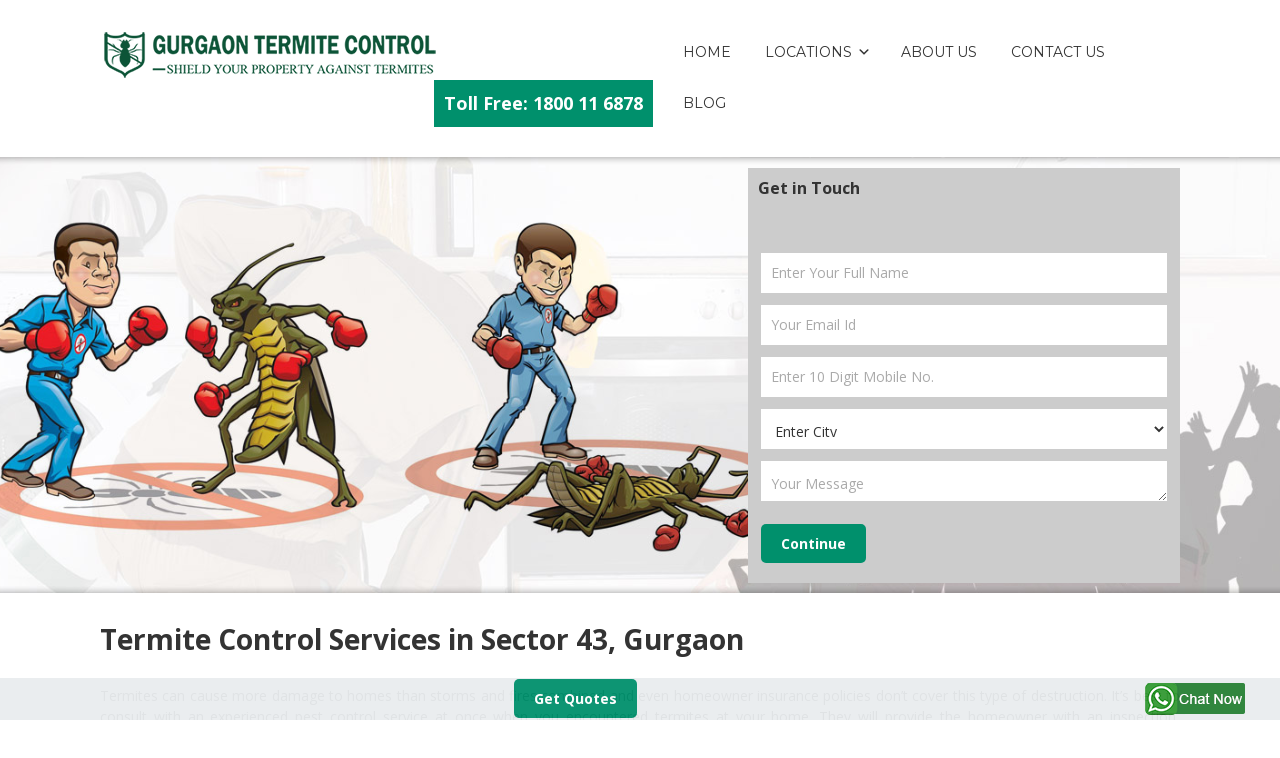

--- FILE ---
content_type: text/html; charset=UTF-8
request_url: https://www.gurgaontermitecontrol.in/locations/gurgaon-sec-43/
body_size: 68903
content:

<!DOCTYPE html>

<html xmlns="http://www.w3.org/1999/xhtml" lang="en-US">
<head>
<meta charset="UTF-8" />
<meta name="viewport" content="width=device-width, height=device-height, initial-scale=1">
<meta http-equiv="X-UA-Compatible" content="IE=edge">
<link rel="profile" href="http://gmpg.org/xfn/11" />
<meta name='robots' content='index, follow, max-image-preview:large, max-snippet:-1, max-video-preview:-1' />

	<!-- This site is optimized with the Yoast SEO plugin v23.2 - https://yoast.com/wordpress/plugins/seo/ -->
	<title>Pest and Termite Control Services in Sector 43, Gurgaon| Gurgaon with Rates and Charges</title>
	<meta name="description" content="We are the pest and termite control expert in Sector 43, Gurgaon at very reasonable cost. Affordable termite control charges. Eco-friendly products. Get termite control service today!" />
	<link rel="canonical" href="https://www.gurgaontermitecontrol.in/locations/gurgaon-sec-43/" />
	<meta property="og:locale" content="en_US" />
	<meta property="og:type" content="article" />
	<meta property="og:title" content="Pest and Termite Control Services in Sector 43, Gurgaon| Gurgaon with Rates and Charges" />
	<meta property="og:description" content="We are the pest and termite control expert in Sector 43, Gurgaon at very reasonable cost. Affordable termite control charges. Eco-friendly products. Get termite control service today!" />
	<meta property="og:url" content="https://www.gurgaontermitecontrol.in/locations/gurgaon-sec-43/" />
	<meta property="og:site_name" content="Termite Control in Gurgaon" />
	<meta property="article:modified_time" content="2019-08-10T11:44:11+00:00" />
	<meta name="twitter:card" content="summary_large_image" />
	<script type="application/ld+json" class="yoast-schema-graph">{"@context":"https://schema.org","@graph":[{"@type":"WebPage","@id":"https://www.gurgaontermitecontrol.in/locations/gurgaon-sec-43/","url":"https://www.gurgaontermitecontrol.in/locations/gurgaon-sec-43/","name":"Pest and Termite Control Services in Sector 43, Gurgaon| Gurgaon with Rates and Charges","isPartOf":{"@id":"https://www.gurgaontermitecontrol.in/#website"},"datePublished":"2018-10-23T11:28:25+00:00","dateModified":"2019-08-10T11:44:11+00:00","description":"We are the pest and termite control expert in Sector 43, Gurgaon at very reasonable cost. Affordable termite control charges. Eco-friendly products. Get termite control service today!","breadcrumb":{"@id":"https://www.gurgaontermitecontrol.in/locations/gurgaon-sec-43/#breadcrumb"},"inLanguage":"en-US","potentialAction":[{"@type":"ReadAction","target":["https://www.gurgaontermitecontrol.in/locations/gurgaon-sec-43/"]}]},{"@type":"BreadcrumbList","@id":"https://www.gurgaontermitecontrol.in/locations/gurgaon-sec-43/#breadcrumb","itemListElement":[{"@type":"ListItem","position":1,"name":"Home","item":"https://www.gurgaontermitecontrol.in/"},{"@type":"ListItem","position":2,"name":"Termite Control Services Locations in Gurgaon","item":"https://www.gurgaontermitecontrol.in/locations/"},{"@type":"ListItem","position":3,"name":"Termite Control Services in Sec 43 Gurgaon"}]},{"@type":"WebSite","@id":"https://www.gurgaontermitecontrol.in/#website","url":"https://www.gurgaontermitecontrol.in/","name":"Termite Control in Gurgaon","description":"","publisher":{"@id":"https://www.gurgaontermitecontrol.in/#organization"},"potentialAction":[{"@type":"SearchAction","target":{"@type":"EntryPoint","urlTemplate":"https://www.gurgaontermitecontrol.in/?s={search_term_string}"},"query-input":"required name=search_term_string"}],"inLanguage":"en-US"},{"@type":"Organization","@id":"https://www.gurgaontermitecontrol.in/#organization","name":"Termite Control in Gurgaon","url":"https://www.gurgaontermitecontrol.in/","logo":{"@type":"ImageObject","inLanguage":"en-US","@id":"https://www.gurgaontermitecontrol.in/#/schema/logo/image/","url":"https://www.gurgaontermitecontrol.in/wp-content/uploads/2018/09/gurgaon-termite-control.png","contentUrl":"https://www.gurgaontermitecontrol.in/wp-content/uploads/2018/09/gurgaon-termite-control.png","width":338,"height":50,"caption":"Termite Control in Gurgaon"},"image":{"@id":"https://www.gurgaontermitecontrol.in/#/schema/logo/image/"}}]}</script>
	<!-- / Yoast SEO plugin. -->


<link rel='dns-prefetch' href='//use.fontawesome.com' />
<link rel='dns-prefetch' href='//fonts.googleapis.com' />
<link rel="alternate" type="application/rss+xml" title="Termite Control in Gurgaon &raquo; Feed" href="https://www.gurgaontermitecontrol.in/feed/" />
<link rel="alternate" type="application/rss+xml" title="Termite Control in Gurgaon &raquo; Comments Feed" href="https://www.gurgaontermitecontrol.in/comments/feed/" />


<!-- WS Google Webmaster Tools v2.1 - https://wordpress.org/plugins/ws-google-webmaster-tools/ -->
<!-- Website - http://www.webshouter.net/ -->
<meta name="google-site-verification" content="Lb-mDPeM4jRxe-uMsNgOLNgov0rBqQFq0q31LUIvpeY" />
<!-- Global site tag (gtag.js) - Google Analytics -->
<script async src="https://www.googletagmanager.com/gtag/js?id=UA-65127429-20"></script>
<script>
  window.dataLayer = window.dataLayer || [];
  function gtag(){dataLayer.push(arguments);}
  gtag('js', new Date());

  gtag('config', 'UA-65127429-20');
</script>
<!-- / WS Google Webmaster Tools plugin. -->

<script type="text/javascript">
/* <![CDATA[ */
window._wpemojiSettings = {"baseUrl":"https:\/\/s.w.org\/images\/core\/emoji\/15.0.3\/72x72\/","ext":".png","svgUrl":"https:\/\/s.w.org\/images\/core\/emoji\/15.0.3\/svg\/","svgExt":".svg","source":{"concatemoji":"https:\/\/www.gurgaontermitecontrol.in\/wp-includes\/js\/wp-emoji-release.min.js?ver=6.6.4"}};
/*! This file is auto-generated */
!function(i,n){var o,s,e;function c(e){try{var t={supportTests:e,timestamp:(new Date).valueOf()};sessionStorage.setItem(o,JSON.stringify(t))}catch(e){}}function p(e,t,n){e.clearRect(0,0,e.canvas.width,e.canvas.height),e.fillText(t,0,0);var t=new Uint32Array(e.getImageData(0,0,e.canvas.width,e.canvas.height).data),r=(e.clearRect(0,0,e.canvas.width,e.canvas.height),e.fillText(n,0,0),new Uint32Array(e.getImageData(0,0,e.canvas.width,e.canvas.height).data));return t.every(function(e,t){return e===r[t]})}function u(e,t,n){switch(t){case"flag":return n(e,"\ud83c\udff3\ufe0f\u200d\u26a7\ufe0f","\ud83c\udff3\ufe0f\u200b\u26a7\ufe0f")?!1:!n(e,"\ud83c\uddfa\ud83c\uddf3","\ud83c\uddfa\u200b\ud83c\uddf3")&&!n(e,"\ud83c\udff4\udb40\udc67\udb40\udc62\udb40\udc65\udb40\udc6e\udb40\udc67\udb40\udc7f","\ud83c\udff4\u200b\udb40\udc67\u200b\udb40\udc62\u200b\udb40\udc65\u200b\udb40\udc6e\u200b\udb40\udc67\u200b\udb40\udc7f");case"emoji":return!n(e,"\ud83d\udc26\u200d\u2b1b","\ud83d\udc26\u200b\u2b1b")}return!1}function f(e,t,n){var r="undefined"!=typeof WorkerGlobalScope&&self instanceof WorkerGlobalScope?new OffscreenCanvas(300,150):i.createElement("canvas"),a=r.getContext("2d",{willReadFrequently:!0}),o=(a.textBaseline="top",a.font="600 32px Arial",{});return e.forEach(function(e){o[e]=t(a,e,n)}),o}function t(e){var t=i.createElement("script");t.src=e,t.defer=!0,i.head.appendChild(t)}"undefined"!=typeof Promise&&(o="wpEmojiSettingsSupports",s=["flag","emoji"],n.supports={everything:!0,everythingExceptFlag:!0},e=new Promise(function(e){i.addEventListener("DOMContentLoaded",e,{once:!0})}),new Promise(function(t){var n=function(){try{var e=JSON.parse(sessionStorage.getItem(o));if("object"==typeof e&&"number"==typeof e.timestamp&&(new Date).valueOf()<e.timestamp+604800&&"object"==typeof e.supportTests)return e.supportTests}catch(e){}return null}();if(!n){if("undefined"!=typeof Worker&&"undefined"!=typeof OffscreenCanvas&&"undefined"!=typeof URL&&URL.createObjectURL&&"undefined"!=typeof Blob)try{var e="postMessage("+f.toString()+"("+[JSON.stringify(s),u.toString(),p.toString()].join(",")+"));",r=new Blob([e],{type:"text/javascript"}),a=new Worker(URL.createObjectURL(r),{name:"wpTestEmojiSupports"});return void(a.onmessage=function(e){c(n=e.data),a.terminate(),t(n)})}catch(e){}c(n=f(s,u,p))}t(n)}).then(function(e){for(var t in e)n.supports[t]=e[t],n.supports.everything=n.supports.everything&&n.supports[t],"flag"!==t&&(n.supports.everythingExceptFlag=n.supports.everythingExceptFlag&&n.supports[t]);n.supports.everythingExceptFlag=n.supports.everythingExceptFlag&&!n.supports.flag,n.DOMReady=!1,n.readyCallback=function(){n.DOMReady=!0}}).then(function(){return e}).then(function(){var e;n.supports.everything||(n.readyCallback(),(e=n.source||{}).concatemoji?t(e.concatemoji):e.wpemoji&&e.twemoji&&(t(e.twemoji),t(e.wpemoji)))}))}((window,document),window._wpemojiSettings);
/* ]]> */
</script>
<style id='wp-emoji-styles-inline-css' type='text/css'>

	img.wp-smiley, img.emoji {
		display: inline !important;
		border: none !important;
		box-shadow: none !important;
		height: 1em !important;
		width: 1em !important;
		margin: 0 0.07em !important;
		vertical-align: -0.1em !important;
		background: none !important;
		padding: 0 !important;
	}
</style>
<link rel='stylesheet' id='wp-block-library-css' href='https://www.gurgaontermitecontrol.in/wp-includes/css/dist/block-library/style.min.css?ver=6.6.4' type='text/css' media='all' />
<style id='classic-theme-styles-inline-css' type='text/css'>
/*! This file is auto-generated */
.wp-block-button__link{color:#fff;background-color:#32373c;border-radius:9999px;box-shadow:none;text-decoration:none;padding:calc(.667em + 2px) calc(1.333em + 2px);font-size:1.125em}.wp-block-file__button{background:#32373c;color:#fff;text-decoration:none}
</style>
<style id='global-styles-inline-css' type='text/css'>
:root{--wp--preset--aspect-ratio--square: 1;--wp--preset--aspect-ratio--4-3: 4/3;--wp--preset--aspect-ratio--3-4: 3/4;--wp--preset--aspect-ratio--3-2: 3/2;--wp--preset--aspect-ratio--2-3: 2/3;--wp--preset--aspect-ratio--16-9: 16/9;--wp--preset--aspect-ratio--9-16: 9/16;--wp--preset--color--black: #000000;--wp--preset--color--cyan-bluish-gray: #abb8c3;--wp--preset--color--white: #ffffff;--wp--preset--color--pale-pink: #f78da7;--wp--preset--color--vivid-red: #cf2e2e;--wp--preset--color--luminous-vivid-orange: #ff6900;--wp--preset--color--luminous-vivid-amber: #fcb900;--wp--preset--color--light-green-cyan: #7bdcb5;--wp--preset--color--vivid-green-cyan: #00d084;--wp--preset--color--pale-cyan-blue: #8ed1fc;--wp--preset--color--vivid-cyan-blue: #0693e3;--wp--preset--color--vivid-purple: #9b51e0;--wp--preset--gradient--vivid-cyan-blue-to-vivid-purple: linear-gradient(135deg,rgba(6,147,227,1) 0%,rgb(155,81,224) 100%);--wp--preset--gradient--light-green-cyan-to-vivid-green-cyan: linear-gradient(135deg,rgb(122,220,180) 0%,rgb(0,208,130) 100%);--wp--preset--gradient--luminous-vivid-amber-to-luminous-vivid-orange: linear-gradient(135deg,rgba(252,185,0,1) 0%,rgba(255,105,0,1) 100%);--wp--preset--gradient--luminous-vivid-orange-to-vivid-red: linear-gradient(135deg,rgba(255,105,0,1) 0%,rgb(207,46,46) 100%);--wp--preset--gradient--very-light-gray-to-cyan-bluish-gray: linear-gradient(135deg,rgb(238,238,238) 0%,rgb(169,184,195) 100%);--wp--preset--gradient--cool-to-warm-spectrum: linear-gradient(135deg,rgb(74,234,220) 0%,rgb(151,120,209) 20%,rgb(207,42,186) 40%,rgb(238,44,130) 60%,rgb(251,105,98) 80%,rgb(254,248,76) 100%);--wp--preset--gradient--blush-light-purple: linear-gradient(135deg,rgb(255,206,236) 0%,rgb(152,150,240) 100%);--wp--preset--gradient--blush-bordeaux: linear-gradient(135deg,rgb(254,205,165) 0%,rgb(254,45,45) 50%,rgb(107,0,62) 100%);--wp--preset--gradient--luminous-dusk: linear-gradient(135deg,rgb(255,203,112) 0%,rgb(199,81,192) 50%,rgb(65,88,208) 100%);--wp--preset--gradient--pale-ocean: linear-gradient(135deg,rgb(255,245,203) 0%,rgb(182,227,212) 50%,rgb(51,167,181) 100%);--wp--preset--gradient--electric-grass: linear-gradient(135deg,rgb(202,248,128) 0%,rgb(113,206,126) 100%);--wp--preset--gradient--midnight: linear-gradient(135deg,rgb(2,3,129) 0%,rgb(40,116,252) 100%);--wp--preset--font-size--small: 13px;--wp--preset--font-size--medium: 20px;--wp--preset--font-size--large: 36px;--wp--preset--font-size--x-large: 42px;--wp--preset--spacing--20: 0.44rem;--wp--preset--spacing--30: 0.67rem;--wp--preset--spacing--40: 1rem;--wp--preset--spacing--50: 1.5rem;--wp--preset--spacing--60: 2.25rem;--wp--preset--spacing--70: 3.38rem;--wp--preset--spacing--80: 5.06rem;--wp--preset--shadow--natural: 6px 6px 9px rgba(0, 0, 0, 0.2);--wp--preset--shadow--deep: 12px 12px 50px rgba(0, 0, 0, 0.4);--wp--preset--shadow--sharp: 6px 6px 0px rgba(0, 0, 0, 0.2);--wp--preset--shadow--outlined: 6px 6px 0px -3px rgba(255, 255, 255, 1), 6px 6px rgba(0, 0, 0, 1);--wp--preset--shadow--crisp: 6px 6px 0px rgba(0, 0, 0, 1);}:where(.is-layout-flex){gap: 0.5em;}:where(.is-layout-grid){gap: 0.5em;}body .is-layout-flex{display: flex;}.is-layout-flex{flex-wrap: wrap;align-items: center;}.is-layout-flex > :is(*, div){margin: 0;}body .is-layout-grid{display: grid;}.is-layout-grid > :is(*, div){margin: 0;}:where(.wp-block-columns.is-layout-flex){gap: 2em;}:where(.wp-block-columns.is-layout-grid){gap: 2em;}:where(.wp-block-post-template.is-layout-flex){gap: 1.25em;}:where(.wp-block-post-template.is-layout-grid){gap: 1.25em;}.has-black-color{color: var(--wp--preset--color--black) !important;}.has-cyan-bluish-gray-color{color: var(--wp--preset--color--cyan-bluish-gray) !important;}.has-white-color{color: var(--wp--preset--color--white) !important;}.has-pale-pink-color{color: var(--wp--preset--color--pale-pink) !important;}.has-vivid-red-color{color: var(--wp--preset--color--vivid-red) !important;}.has-luminous-vivid-orange-color{color: var(--wp--preset--color--luminous-vivid-orange) !important;}.has-luminous-vivid-amber-color{color: var(--wp--preset--color--luminous-vivid-amber) !important;}.has-light-green-cyan-color{color: var(--wp--preset--color--light-green-cyan) !important;}.has-vivid-green-cyan-color{color: var(--wp--preset--color--vivid-green-cyan) !important;}.has-pale-cyan-blue-color{color: var(--wp--preset--color--pale-cyan-blue) !important;}.has-vivid-cyan-blue-color{color: var(--wp--preset--color--vivid-cyan-blue) !important;}.has-vivid-purple-color{color: var(--wp--preset--color--vivid-purple) !important;}.has-black-background-color{background-color: var(--wp--preset--color--black) !important;}.has-cyan-bluish-gray-background-color{background-color: var(--wp--preset--color--cyan-bluish-gray) !important;}.has-white-background-color{background-color: var(--wp--preset--color--white) !important;}.has-pale-pink-background-color{background-color: var(--wp--preset--color--pale-pink) !important;}.has-vivid-red-background-color{background-color: var(--wp--preset--color--vivid-red) !important;}.has-luminous-vivid-orange-background-color{background-color: var(--wp--preset--color--luminous-vivid-orange) !important;}.has-luminous-vivid-amber-background-color{background-color: var(--wp--preset--color--luminous-vivid-amber) !important;}.has-light-green-cyan-background-color{background-color: var(--wp--preset--color--light-green-cyan) !important;}.has-vivid-green-cyan-background-color{background-color: var(--wp--preset--color--vivid-green-cyan) !important;}.has-pale-cyan-blue-background-color{background-color: var(--wp--preset--color--pale-cyan-blue) !important;}.has-vivid-cyan-blue-background-color{background-color: var(--wp--preset--color--vivid-cyan-blue) !important;}.has-vivid-purple-background-color{background-color: var(--wp--preset--color--vivid-purple) !important;}.has-black-border-color{border-color: var(--wp--preset--color--black) !important;}.has-cyan-bluish-gray-border-color{border-color: var(--wp--preset--color--cyan-bluish-gray) !important;}.has-white-border-color{border-color: var(--wp--preset--color--white) !important;}.has-pale-pink-border-color{border-color: var(--wp--preset--color--pale-pink) !important;}.has-vivid-red-border-color{border-color: var(--wp--preset--color--vivid-red) !important;}.has-luminous-vivid-orange-border-color{border-color: var(--wp--preset--color--luminous-vivid-orange) !important;}.has-luminous-vivid-amber-border-color{border-color: var(--wp--preset--color--luminous-vivid-amber) !important;}.has-light-green-cyan-border-color{border-color: var(--wp--preset--color--light-green-cyan) !important;}.has-vivid-green-cyan-border-color{border-color: var(--wp--preset--color--vivid-green-cyan) !important;}.has-pale-cyan-blue-border-color{border-color: var(--wp--preset--color--pale-cyan-blue) !important;}.has-vivid-cyan-blue-border-color{border-color: var(--wp--preset--color--vivid-cyan-blue) !important;}.has-vivid-purple-border-color{border-color: var(--wp--preset--color--vivid-purple) !important;}.has-vivid-cyan-blue-to-vivid-purple-gradient-background{background: var(--wp--preset--gradient--vivid-cyan-blue-to-vivid-purple) !important;}.has-light-green-cyan-to-vivid-green-cyan-gradient-background{background: var(--wp--preset--gradient--light-green-cyan-to-vivid-green-cyan) !important;}.has-luminous-vivid-amber-to-luminous-vivid-orange-gradient-background{background: var(--wp--preset--gradient--luminous-vivid-amber-to-luminous-vivid-orange) !important;}.has-luminous-vivid-orange-to-vivid-red-gradient-background{background: var(--wp--preset--gradient--luminous-vivid-orange-to-vivid-red) !important;}.has-very-light-gray-to-cyan-bluish-gray-gradient-background{background: var(--wp--preset--gradient--very-light-gray-to-cyan-bluish-gray) !important;}.has-cool-to-warm-spectrum-gradient-background{background: var(--wp--preset--gradient--cool-to-warm-spectrum) !important;}.has-blush-light-purple-gradient-background{background: var(--wp--preset--gradient--blush-light-purple) !important;}.has-blush-bordeaux-gradient-background{background: var(--wp--preset--gradient--blush-bordeaux) !important;}.has-luminous-dusk-gradient-background{background: var(--wp--preset--gradient--luminous-dusk) !important;}.has-pale-ocean-gradient-background{background: var(--wp--preset--gradient--pale-ocean) !important;}.has-electric-grass-gradient-background{background: var(--wp--preset--gradient--electric-grass) !important;}.has-midnight-gradient-background{background: var(--wp--preset--gradient--midnight) !important;}.has-small-font-size{font-size: var(--wp--preset--font-size--small) !important;}.has-medium-font-size{font-size: var(--wp--preset--font-size--medium) !important;}.has-large-font-size{font-size: var(--wp--preset--font-size--large) !important;}.has-x-large-font-size{font-size: var(--wp--preset--font-size--x-large) !important;}
:where(.wp-block-post-template.is-layout-flex){gap: 1.25em;}:where(.wp-block-post-template.is-layout-grid){gap: 1.25em;}
:where(.wp-block-columns.is-layout-flex){gap: 2em;}:where(.wp-block-columns.is-layout-grid){gap: 2em;}
:root :where(.wp-block-pullquote){font-size: 1.5em;line-height: 1.6;}
</style>
<link rel='stylesheet' id='contact-form-7-css' href='https://www.gurgaontermitecontrol.in/wp-content/plugins/contact-form-7/includes/css/styles.css?ver=5.9.8' type='text/css' media='all' />
<link rel='stylesheet' id='wpcf7-redirect-script-frontend-css' href='https://www.gurgaontermitecontrol.in/wp-content/plugins/wpcf7-redirect/build/css/wpcf7-redirect-frontend.min.css?ver=1.1' type='text/css' media='all' />
<link rel='stylesheet' id='dashicons-css' href='https://www.gurgaontermitecontrol.in/wp-includes/css/dashicons.min.css?ver=6.6.4' type='text/css' media='all' />
<link rel='stylesheet' id='bento-theme-styles-css' href='https://www.gurgaontermitecontrol.in/wp-content/themes/gurgaontermitecontrol/style.css' type='text/css' media='all' />
<style id='bento-theme-styles-inline-css' type='text/css'>

		.logo {
			padding: 30px 0;
			padding: 3rem 0;
		}
	
		@media screen and (min-width: 64em) {
			.bnt-container {
				max-width: 1080px;
				max-width: 108rem;
			}
		}
		@media screen and (min-width: 74.25em) {
			.bnt-container {
				padding: 0;
			}
		}
		@media screen and (min-width: 120em) {
			.bnt-container {
				max-width: 1440px;
				max-width: 144rem;
			}
		}
	
		body {
			font-family: Open Sans, Arial, sans-serif;
			font-size: 14px;
			font-size: 1.4em;
		}
		.site-content h1, 
		.site-content h2, 
		.site-content h3, 
		.site-content h4, 
		.site-content h5, 
		.site-content h6,
		.post-header-title h1 {
			font-family: Open Sans, Arial, sans-serif;
		}
		#nav-primary {
			font-family: Montserrat, Arial, sans-serif;
		}
		.primary-menu > li > a,
		.primary-menu > li > a:after {
			font-size: 14px;
			font-size: 1.4rem;
		}
	
		.site-header,
		.header-default .site-header.fixed-header,
		.header-side .site-wrapper {
			background: #ffffff;
		}
		.primary-menu > li > .sub-menu {
			border-top-color: #ffffff;
		}
		.primary-menu > li > a,
		#nav-mobile li a,
		.mobile-menu-trigger,
		.mobile-menu-close,
		.ham-menu-close {
			color: #333333;
		}
		.primary-menu > li > a:hover,
		.primary-menu > li.current-menu-item > a,
		.primary-menu > li.current-menu-ancestor > a {
			color: #00B285;
		}
		.primary-menu .sub-menu li,
		#nav-mobile {
			background-color: #dddddd;
		}
		.primary-menu .sub-menu li a:hover,
		.primary-menu .sub-menu .current-menu-item:not(.current-menu-ancestor) > a,
		#nav-mobile li a:hover,
		#nav-mobile .current-menu-item:not(.current-menu-ancestor) > a {
			background-color: #cccccc;
		}
		.primary-menu .sub-menu,
		.primary-menu .sub-menu li,
		#nav-mobile li a,
		#nav-mobile .primary-mobile-menu > li:first-child > a {
			border-color: #cccccc;
		}
		.primary-menu .sub-menu li a {
			color: #333333; 
		}
		.primary-menu .sub-menu li:hover a {
			color: #333333; 
		}
		#nav-mobile {
			background-color: #dddddd;
		}
		#nav-mobile li a,
		.mobile-menu-trigger,
		.mobile-menu-close {
			color: #333333;
		}
		#nav-mobile li a:hover,
		#nav-mobile .current-menu-item:not(.current-menu-ancestor) > a {
			background-color: #cccccc;
		}
		#nav-mobile li a,
		#nav-mobile .primary-mobile-menu > li:first-child > a {
			border-color: #cccccc;	
		}
		#nav-mobile li a:hover,
		.mobile-menu-trigger-container:hover,
		.mobile-menu-close:hover {
			color: #333333;
		}
	
		.site-content {
			background-color: #f4f4f4;
		}
		.site-content h1, 
		.site-content h2, 
		.site-content h3, 
		.site-content h4, 
		.site-content h5, 
		.site-content h6 {
			color: #333333;
		}
		.products .product a h3,
		.masonry-item-box a h2 {
			color: inherit;	
		}
		.site-content {
			color: #333333;
		}
		.site-content a:not(.masonry-item-link) {
			color: #00b285;
		}
		.site-content a:not(.page-numbers) {
			color: #00b285;
		}
		.site-content a:not(.ajax-load-more) {
			color: #00b285;
		}
		.site-content a:not(.remove) {
			color: #00b285;
		}
		.site-content a:not(.button) {
			color: #00b285;
		}
		.page-links a .page-link-text:not(:hover) {
			color: #00B285;
		}
		label,
		.wp-caption-text,
		.post-date-blog,
		.entry-footer, 
		.archive-header .archive-description, 
		.comment-meta,
		.comment-notes,
		.project-types,
		.widget_archive li,
		.widget_categories li,
		.widget .post-date,
		.widget_calendar table caption,
		.widget_calendar table th,
		.widget_recent_comments .recentcomments,
		.product .price del,
		.widget del,
		.widget del .amount,
		.product_list_widget a.remove,
		.product_list_widget .quantity,
		.product-categories .count,
		.product_meta,
		.shop_table td.product-remove a,
		.woocommerce-checkout .payment_methods .wc_payment_method .payment_box {
			color: #999999;
		}
		hr,
		.entry-content table,
		.entry-content td,
		.entry-content th,
		.separator-line,
		.comment .comment .comment-nested,
		.comment-respond,
		.sidebar .widget_recent_entries ul li,
		.sidebar .widget_recent_comments ul li,
		.sidebar .widget_categories ul li,
		.sidebar .widget_archive ul li,
		.sidebar .widget_product_categories ul li,
		.woocommerce .site-footer .widget-woo .product_list_widget li,
		.woocommerce .site-footer .widget-woo .cart_list li:last-child,
		.woocommerce-tabs .tabs,
		.woocommerce-tabs .tabs li.active,
		.cart_item,
		.cart_totals .cart-subtotal,
		.cart_totals .order-total,
		.woocommerce-checkout-review-order table tfoot,
		.woocommerce-checkout-review-order table tfoot .order-total,
		.woocommerce-checkout-review-order table tfoot .shipping {
			border-color: #dddddd;	
		}
		input[type="text"], 
		input[type="password"], 
		input[type="email"], 
		input[type="number"], 
		input[type="tel"], 
		input[type="search"], 
		textarea, 
		select, 
		.select2-container {
			background-color: #e4e4e4;
			color: #333333;
		}
		::-webkit-input-placeholder { 
			color: #aaaaaa; 
		}
		::-moz-placeholder { 
			color: #aaaaaa; 
		}
		:-ms-input-placeholder { 
			color: #aaaaaa; 
		}
		input:-moz-placeholder { 
			color: #aaaaaa; 
		}
		.pagination a.page-numbers:hover,
		.woocommerce-pagination a.page-numbers:hover,
		.site-content a.ajax-load-more:hover,
		.page-links a .page-link-text:hover,
		.widget_price_filter .ui-slider .ui-slider-range, 
		.widget_price_filter .ui-slider .ui-slider-handle,
		input[type="submit"],
		.site-content .button,
		.widget_price_filter .ui-slider .ui-slider-range, 
		.widget_price_filter .ui-slider .ui-slider-handle {
			background-color: #00b285;	
		}
		.pagination a.page-numbers:hover,
		.woocommerce-pagination a.page-numbers:hover,
		.site-content a.ajax-load-more:hover,
		.page-links a .page-link-text:hover {
			border-color: #00b285;
		}
		.page-links a .page-link-text:not(:hover),
		.pagination a, 
		.woocommerce-pagination a,
		.site-content a.ajax-load-more {
			color: #00b285;
		}
		input[type="submit"]:hover,
		.site-content .button:hover {
			background-color: #00906c;
		}
		input[type="submit"],
		.site-content .button,
		.site-content a.button,
		.pagination a.page-numbers:hover,
		.woocommerce-pagination a.page-numbers:hover,
		.site-content a.ajax-load-more:hover,
		.page-links a .page-link-text:hover {
			color: #ffffff;	
		}
		input[type="submit"]:hover,
		.site-content .button:hover {
			color: #ffffff;
		}
		.shop_table .actions .button,
		.shipping-calculator-form .button,
		.checkout_coupon .button,
		.widget_shopping_cart .button:first-child,
		.price_slider_amount .button {
			background-color: #999999;
		}
		.shop_table .actions .button:hover,
		.shipping-calculator-form .button:hover,
		.checkout_coupon .button:hover,
		.widget_shopping_cart .button:first-child:hover,
		.price_slider_amount .button:hover {
			background-color: #777777;
		}
		.shop_table .actions .button,
		.shipping-calculator-form .button,
		.checkout_coupon .button,
		.widget_shopping_cart .button:first-child,
		.price_slider_amount .button {
			color: #ffffff;
		}
		.shop_table .actions .button:hover,
		.shipping-calculator-form .button:hover,
		.checkout_coupon .button:hover,
		.widget_shopping_cart .button:first-child:hover,
		.price_slider_amount .button:hover {
			color: #ffffff;
		}
	
		.sidebar-footer {
			background-color: #888888;
		}
		.site-footer {
			color: #cccccc;
		}
		.site-footer a {
			color: #ffffff;
		}
		.site-footer label, 
		.site-footer .post-date-blog, 
		.site-footer .entry-footer, 
		.site-footer .comment-meta, 
		.site-footer .comment-notes, 
		.site-footer .widget_archive li, 
		.site-footer .widget_categories li, 
		.site-footer .widget .post-date, 
		.site-footer .widget_calendar table caption, 
		.site-footer .widget_calendar table th, 
		.site-footer .widget_recent_comments .recentcomments {
			color: #aaaaaa;
		}
		.sidebar-footer .widget_recent_entries ul li, 
		.sidebar-footer .widget_recent_comments ul li, 
		.sidebar-footer .widget_categories ul li, 
		.sidebar-footer .widget_archive ul li {
			border-color: #999999;
		}
		.bottom-footer {
			background-color: #666666;
			color: #cccccc;
		}
		.bottom-footer a {
			color: #ffffff;
		}
	
		.home.blog .post-header-title h1 {
			color: #ffffff;
		}
		.home.blog .post-header-subtitle {
			color: #cccccc;
		}
	


			.post-header-title h1,

			.entry-header h1 { 

				color: ; 

			}

			.post-header-subtitle {

				color: #999999;

			}

			.site-content {

				background-color: ;

			}

		

				.post-header-overlay {

					background-color: ;

					opacity: ;

				}

				.post-header-subtitle {

					margin-bottom: 0;

				}

				.post-header-cta a,

				.post-header-cta div {

					border-color: ;

				}

				.post-header-cta .post-header-cta-primary {

					background-color: ;

					color: ;

				}

				.post-header-cta .post-header-cta-secondary {

					color: ;

				}

				.post-header-cta a:hover,

				.post-header-cta div:hover {

					border-color: ;

				}

				.post-header-cta .post-header-cta-primary:hover {

					background-color: ;

				}

				.post-header-cta .post-header-cta-secondary:hover {

					color: ;

				}

				.post-header-cta .post-header-cta-secondary {

					color: ;

					border-color: ;

				}

				.post-header-cta .post-header-cta-secondary:hover {

					color: ;

					border-color: ;

				}

				@media screen and (min-width: 48em) {

					.post-header-title {

						padding-top: 10%;

						padding-bottom: 10%;

					}

				}

			
</style>
<link rel='stylesheet' id='font-awesome-css' href='https://use.fontawesome.com/releases/v5.0.13/css/all.css' type='text/css' media='all' />
<link rel='stylesheet' id='google-fonts-css' href='https://fonts.googleapis.com/css?family=Open+Sans%3A400%2C700%2C400italic%7COpen+Sans%3A400%2C700%2C400italic%7CMontserrat%3A400%2C700&#038;subset=cyrillic%2Clatin%2Clatin-ext%2Cgreek-ext' type='text/css' media='all' />
<link rel='stylesheet' id='popupaoc-public-style-css' href='https://www.gurgaontermitecontrol.in/wp-content/plugins/popup-anything-on-click/assets/css/popupaoc-public.css?ver=2.8.2' type='text/css' media='all' />
<script type="text/javascript" src="https://www.gurgaontermitecontrol.in/wp-includes/js/jquery/jquery.min.js?ver=3.7.1" id="jquery-core-js"></script>
<script type="text/javascript" src="https://www.gurgaontermitecontrol.in/wp-includes/js/jquery/jquery-migrate.min.js?ver=3.4.1" id="jquery-migrate-js"></script>
<link rel="https://api.w.org/" href="https://www.gurgaontermitecontrol.in/wp-json/" /><link rel="alternate" title="JSON" type="application/json" href="https://www.gurgaontermitecontrol.in/wp-json/wp/v2/pages/462" /><link rel="EditURI" type="application/rsd+xml" title="RSD" href="https://www.gurgaontermitecontrol.in/xmlrpc.php?rsd" />
<meta name="generator" content="WordPress 6.6.4" />
<link rel='shortlink' href='https://www.gurgaontermitecontrol.in/?p=462' />
<link rel="alternate" title="oEmbed (JSON)" type="application/json+oembed" href="https://www.gurgaontermitecontrol.in/wp-json/oembed/1.0/embed?url=https%3A%2F%2Fwww.gurgaontermitecontrol.in%2Flocations%2Fgurgaon-sec-43%2F" />
<link rel="alternate" title="oEmbed (XML)" type="text/xml+oembed" href="https://www.gurgaontermitecontrol.in/wp-json/oembed/1.0/embed?url=https%3A%2F%2Fwww.gurgaontermitecontrol.in%2Flocations%2Fgurgaon-sec-43%2F&#038;format=xml" />
<link rel="icon" href="https://www.gurgaontermitecontrol.in/wp-content/uploads/2021/08/cropped-gurgaon-termite-32x32.png" sizes="32x32" />
<link rel="icon" href="https://www.gurgaontermitecontrol.in/wp-content/uploads/2021/08/cropped-gurgaon-termite-192x192.png" sizes="192x192" />
<link rel="apple-touch-icon" href="https://www.gurgaontermitecontrol.in/wp-content/uploads/2021/08/cropped-gurgaon-termite-180x180.png" />
<meta name="msapplication-TileImage" content="https://www.gurgaontermitecontrol.in/wp-content/uploads/2021/08/cropped-gurgaon-termite-270x270.png" />
		<style type="text/css" id="wp-custom-css">
			.post-header-title {
    padding: 1% 0;
	max-width: 40%;
	float: right;
}
div.wpcf7 {
    margin: 0;
    padding: 10px;
    background: #ccc;
}
p {
	text-align:justify;
}
.btn-default {
border: none;
padding: 11px 20px;
font-family: inherit;
font-size: inherit;
background-color: #00B285;
color: #fff !important;
font-weight: 700;
cursor: pointer;
}
.popupaoc-button {
    padding: 10px 15px;
    background: #e91e63;
    color: #fff !important;
    display: inline-block;
	font-weight: 700;
}
.query {
	margin: 0;
padding: 10px;
background: #ccc;
}
.footer-4 {
	width: 25%;
	float:left;
}
@media (max-width: 768px) { 
.post-header-title {
    padding: 2% 0;
    max-width: 100%;
    float: right;
}
	.footer-4 {
	width: 100%;
}
}
.site-content {

    padding: 60px 0 120px 0;

}
.post-header {
    background-image: url(https://www.gurgaontermitecontrol.in/wp-content/uploads/2018/09/gurgaontermitecontrol-1.jpg);
}
input[type="text"], input[type="password"], input[type="email"], input[type="number"], input[type="tel"], input[type="search"], textarea, select, .select2-container {
    height: 4rem;
}
h1 {

    font-size: 26px;
    font-size: 2em;

}
.tollfree {
    float: right !important;
    font-size: 18px;
    font-weight: bold;
    color: #ffffff;
    padding: 10px;
    background: #00906c;
}
.fixedbar {
    background: #e9ecef;
    bottom: 0;
    color: #fff;
    left: 0;
    padding: 0 0;
    position: fixed;
    font-size: inherit;
    width: 100%;
    z-index: 99999;
    float: left;
    vertical-align: middle;
    margin: 0 0 0;
    opacity: .95;
    font-weight: 700;
}
.boxfloat {
    text-align: center;
    margin: 0 auto;
}
#tips {
    padding: 0 5px;
    margin-bottom: 0.3rem;
}
#tips li {
    padding: 5px 0 0 5px;
        padding-left: 5px;
    display: block;
}
.fa {
    color: #019748;
}
.float-right {
    float: right !important;
}
.pr-30 {
	padding-right:30px !important;
}
.pt10 {
	padding-top: 10px !important;
}
.page-id-818 #block-3 {
	display:none;
}
.page-id-818 .has-text-align-center {
	display:none;
}
.site-content {
    background-color: #fff;
}		</style>
		<!-- Google Tag Manager -->
<script>(function(w,d,s,l,i){w[l]=w[l]||[];w[l].push({'gtm.start':
new Date().getTime(),event:'gtm.js'});var f=d.getElementsByTagName(s)[0],
j=d.createElement(s),dl=l!='dataLayer'?'&l='+l:'';j.async=true;j.src=
'https://www.googletagmanager.com/gtm.js?id='+i+dl;f.parentNode.insertBefore(j,f);
})(window,document,'script','dataLayer','GTM-WM7D3XK');</script>
<!-- End Google Tag Manager -->
</head>

<body class="page-template-default page page-id-462 page-child parent-pageid-166 wp-custom-logo no-sidebar extended-header header-default">
<!-- Google Tag Manager (noscript) -->
<noscript><iframe src="https://www.googletagmanager.com/ns.html?id=GTM-WM7D3XK"
height="0" width="0" style="display:none;visibility:hidden"></iframe></noscript>
<!-- End Google Tag Manager (noscript) -->
<div class="site-wrapper clear">
<header class="site-header no-fixed-header">
  <div class="bnt-container">
    <div class="mobile-menu-trigger">
  <div class="mobile-menu-trigger-container">
    <div class="mobile-menu-trigger-stick"> </div>
    <div class="mobile-menu-trigger-stick"> </div>
    <div class="mobile-menu-trigger-stick"> </div>
  </div>
</div>
<div class="mobile-menu">
  <div class="mobile-menu-shadow"> </div>
  <div id="nav-mobile" class="nav">
    <div class="mobile-menu-close-container">
      <div class="mobile-menu-close"> </div>
    </div>
    <nav>
      <div class="menu-container"><ul id="menu-main-menu-1" class="primary-mobile-menu"><li class="menu-item menu-item-type-post_type menu-item-object-page menu-item-home menu-item-26"><a href="https://www.gurgaontermitecontrol.in/"><span class="menu-item-inner">Home</span></a></li>
<li class="menu-item menu-item-type-post_type menu-item-object-page current-page-ancestor menu-item-has-children menu-item-187"><a href="https://www.gurgaontermitecontrol.in/locations/"><span class="menu-item-inner">Locations</span></a>
<ul class="sub-menu">
	<li class="menu-item menu-item-type-post_type menu-item-object-page menu-item-188"><a href="https://www.gurgaontermitecontrol.in/locations/gurgaon-sohna-road/"><span class="menu-item-inner">Sohna Road Gurgaon</span></a></li>
	<li class="menu-item menu-item-type-post_type menu-item-object-page menu-item-189"><a href="https://www.gurgaontermitecontrol.in/locations/gurgaon-vatika-city/"><span class="menu-item-inner">Vatika City Gurgaon</span></a></li>
	<li class="menu-item menu-item-type-post_type menu-item-object-page menu-item-190"><a href="https://www.gurgaontermitecontrol.in/locations/gurgaon-sec-17/"><span class="menu-item-inner">Gurgaon Sec 17</span></a></li>
	<li class="menu-item menu-item-type-post_type menu-item-object-page menu-item-191"><a href="https://www.gurgaontermitecontrol.in/locations/gurgaon-sec-21/"><span class="menu-item-inner">Gurgaon Sec 21</span></a></li>
	<li class="menu-item menu-item-type-post_type menu-item-object-page menu-item-192"><a href="https://www.gurgaontermitecontrol.in/locations/gurgaon-sec-27/"><span class="menu-item-inner">Gurgaon Sec 27</span></a></li>
	<li class="menu-item menu-item-type-post_type menu-item-object-page menu-item-193"><a href="https://www.gurgaontermitecontrol.in/locations/gurgaon-sec-30/"><span class="menu-item-inner">Gurgaon Sec 30</span></a></li>
	<li class="menu-item menu-item-type-post_type menu-item-object-page menu-item-194"><a href="https://www.gurgaontermitecontrol.in/locations/gurgaon-sec-45/"><span class="menu-item-inner">Gurgaon Sec 45</span></a></li>
	<li class="menu-item menu-item-type-post_type menu-item-object-page current-page-ancestor menu-item-195"><a href="https://www.gurgaontermitecontrol.in/locations/"><span class="menu-item-inner">Read More</span></a></li>
</ul>
</li>
<li class="menu-item menu-item-type-post_type menu-item-object-page menu-item-357"><a href="https://www.gurgaontermitecontrol.in/about-us/"><span class="menu-item-inner">About Us</span></a></li>
<li class="menu-item menu-item-type-post_type menu-item-object-page menu-item-359"><a href="https://www.gurgaontermitecontrol.in/contact-us/"><span class="menu-item-inner">Contact Us</span></a></li>
<li class="menu-item menu-item-type-post_type menu-item-object-page menu-item-358"><a href="https://www.gurgaontermitecontrol.in/blog/"><span class="menu-item-inner">Blog</span></a></li>
</ul></div>    </nav>
  </div>
</div>
    <div class="logo clear"><a href="https://www.gurgaontermitecontrol.in/" class="logo-image-link"><img class="logo-fullsize" src="https://www.gurgaontermitecontrol.in/wp-content/uploads/2018/09/gurgaon-termite-control.png" alt="Termite Control in Gurgaon" /><img class="logo-mobile" src="https://www.gurgaontermitecontrol.in/wp-content/uploads/2018/09/gurgaon-termite-control.png" alt="Termite Control in Gurgaon" /></a><a href="tel:1800116878" class="tollfree">Toll Free: 1800 11 6878</a></div>    
<div class="header-menu clear">
  <div id="nav-primary" class="nav">
    <nav>
      <div class="menu-container"><ul id="menu-main-menu-2" class="primary-menu"><li class="menu-item menu-item-type-post_type menu-item-object-page menu-item-home menu-item-26"><a href="https://www.gurgaontermitecontrol.in/"><span class="menu-item-inner">Home</span></a></li>
<li class="menu-item menu-item-type-post_type menu-item-object-page current-page-ancestor menu-item-has-children menu-item-187"><a href="https://www.gurgaontermitecontrol.in/locations/"><span class="menu-item-inner">Locations</span></a>
<ul class="sub-menu">
	<li class="menu-item menu-item-type-post_type menu-item-object-page menu-item-188"><a href="https://www.gurgaontermitecontrol.in/locations/gurgaon-sohna-road/"><span class="menu-item-inner">Sohna Road Gurgaon</span></a></li>
	<li class="menu-item menu-item-type-post_type menu-item-object-page menu-item-189"><a href="https://www.gurgaontermitecontrol.in/locations/gurgaon-vatika-city/"><span class="menu-item-inner">Vatika City Gurgaon</span></a></li>
	<li class="menu-item menu-item-type-post_type menu-item-object-page menu-item-190"><a href="https://www.gurgaontermitecontrol.in/locations/gurgaon-sec-17/"><span class="menu-item-inner">Gurgaon Sec 17</span></a></li>
	<li class="menu-item menu-item-type-post_type menu-item-object-page menu-item-191"><a href="https://www.gurgaontermitecontrol.in/locations/gurgaon-sec-21/"><span class="menu-item-inner">Gurgaon Sec 21</span></a></li>
	<li class="menu-item menu-item-type-post_type menu-item-object-page menu-item-192"><a href="https://www.gurgaontermitecontrol.in/locations/gurgaon-sec-27/"><span class="menu-item-inner">Gurgaon Sec 27</span></a></li>
	<li class="menu-item menu-item-type-post_type menu-item-object-page menu-item-193"><a href="https://www.gurgaontermitecontrol.in/locations/gurgaon-sec-30/"><span class="menu-item-inner">Gurgaon Sec 30</span></a></li>
	<li class="menu-item menu-item-type-post_type menu-item-object-page menu-item-194"><a href="https://www.gurgaontermitecontrol.in/locations/gurgaon-sec-45/"><span class="menu-item-inner">Gurgaon Sec 45</span></a></li>
	<li class="menu-item menu-item-type-post_type menu-item-object-page current-page-ancestor menu-item-195"><a href="https://www.gurgaontermitecontrol.in/locations/"><span class="menu-item-inner">Read More</span></a></li>
</ul>
</li>
<li class="menu-item menu-item-type-post_type menu-item-object-page menu-item-357"><a href="https://www.gurgaontermitecontrol.in/about-us/"><span class="menu-item-inner">About Us</span></a></li>
<li class="menu-item menu-item-type-post_type menu-item-object-page menu-item-359"><a href="https://www.gurgaontermitecontrol.in/contact-us/"><span class="menu-item-inner">Contact Us</span></a></li>
<li class="menu-item menu-item-type-post_type menu-item-object-page menu-item-358"><a href="https://www.gurgaontermitecontrol.in/blog/"><span class="menu-item-inner">Blog</span></a></li>
</ul></div>    </nav>
  </div>
</div>
<div class="ham-menu-trigger">
  <div class="ham-menu-trigger-container">
    <div class="ham-menu-trigger-stick"> </div>
    <div class="ham-menu-trigger-stick"> </div>
    <div class="ham-menu-trigger-stick"> </div>
  </div>
</div>
<div class="ham-menu-close-container">
  <div class="ham-menu-close"> </div>
</div>
  </div>
</header>

<!-- .site-header -->



				<div class="post-header">
					
					<div class="post-header-overlay">
					</div>
					<div class="bnt-container post-header-container">
						<div class="post-header-title"><h4 class="query">Get in Touch</h4><style>
	.new_manual_button
	{
		color:#fff;
		background-color:#00906c;
		padding:10px 20px;
		border:none;
		border-radius:5px;
		cursor:pointer;
	}
	.tex_manual_bg
	{
		background-color:#fff;
	}
	.backg_manual_upd
	{
		background-color: #ccc;
		padding: 3%;
	}
	.error_msg-form_display
	{
		background-color: #ccc;
		padding: 3%;
		color:#f00;
	}
	.change_mobile_no_butt
	{
		background-color: #f00000;
    	color: #fff;
    	padding: 9.5px 3px;
    	border-radius: 3px;
    	font-weight: unset;
    	font-size: smaller;
    	float: right;
    	margin-top: -42px;
    	cursor: pointer;
    	position: relative;
	}
</style>
<div id="error_msg-form_display" class="error_msg-form_display">
</div>
<div class="backg_manual_upd" id="opt_block_1">
<p><input type="text" name="your-name" placeholder="Enter Your Full Name" style="background-color:#fff;" id="your-name-wp-id"><br>
<input type="email" name="your-email" placeholder="Your Email Id" style="background-color:#fff;" id="your-email-wp-id"><br>
<input type="tel" name="contact" style="background-color:#fff;" id="contact-wp-id" placeholder="Enter 10 Digit Mobile No." pattern="(.){10,10}" maxlength="10" onkeyup="var num=this.value; if(isNaN(num)) this.value=num.substring(0, num.length - 1);" onkeypress="return checkSpcialChar(event)"><br>
<input type="hidden" id="your-url-wp-id" value="https://www.gurgaontermitecontrol.in/locations/gurgaon-sec-43/" />
<select name="city" class="tex_manual_bg" id="city-wp-id">
	<option value="Enter City">Enter City</option>
	<option value="Delhi">Delhi</option>
	<option value="Gurgaon">Gurgaon</option>
	<option value="Noida">Noida</option>
	<option value="Ghaziabad">Ghaziabad</option>
	<option value="Faridabad">Faridabad</option>
	<option value="Chennai">Chennai</option>
</select>
<textarea name="your-message" cols="4" rows="1" placeholder="Your Message" class="tex_manual_bg" id="your-message-wp-id"></textarea><br><br>
<strong onclick="validate_form_function()" class="new_manual_button" id="from_strong_button_id">Continue</strong>
</p>
</div>
<div class="backg_manual_upd" id="opt_block_2" style="display:none;">
	<p>
		<input type="tel" id="contact-wp-id23456" required="required" placeholder="Enter 10 Digit Mobile No." value="" disabled="disabled">
		<input type="hidden" id="contact-wp-id2" value="" />
            <strong class="change_mobile_no_butt" onclick="change_mobile_no_butt();">Change</strong><br />
        	<input type="hidden" id="otp_auth_id" value="" />
        	<input type="tel" id="otp-wp-id" style="background-color:#fff;" required="required" placeholder="Enter 6 Digit OTP" pattern="(.){6,6}" maxlength="6" onkeyup="var num=this.value; if(isNaN(num)) this.value=num.substring(0, num.length - 1);">
        
        <br><br>
		<strong onclick="validate_resend_function()" class="new_manual_button" id="from_strong_button_id2" style="display:none;">Resend OTP</strong> <strong onclick="validate_otp_function()" class="new_manual_button" id="from_strong_button_id3">Verify</strong></p>
</div>
<div id="opt_block_3" class="backg_manual_upd" style="display:none;">
    	<p>We Received Your Details.<br />We will get back to you shortly.<br />Thank You<br />Contact No: : +91-9911918545</p>
    </div>
<script>
function display_error_form_response(str)
{
		document.getElementById("error_msg-form_display").innerHTML=str;
		document.getElementById("from_strong_button_id").innerHTML= 'Continue';
}
function checkSpcialChar(event)
{
	if(event.keyCode == 38 || event.keyCode == 43)
	{
		event.returnValue = false;
		return;
	}
    event.returnValue = true;
}
function change_mobile_no_butt()
{
	document.getElementById("opt_block_1").style.display='block';
	document.getElementById("opt_block_2").style.display='none';
	document.getElementById("from_strong_button_id").innerHTML= 'Continue';
}
function validate_resend_function()
{
	document.getElementById("from_strong_button_id2").innerHTML='<i class="fa fa-spinner fa-spin"></i>';
	var otpId=document.getElementById("otp_auth_id").value;
	var http = new XMLHttpRequest();
	var url = 'https://www.gurgaontermitecontrol.in/otp_verify.php';
	var params = 'OTPID='+otpId;
	http.open('POST', url, true);

	//Send the proper header information along with the request
	http.setRequestHeader('Content-type', 'application/x-www-form-urlencoded');

	http.onreadystatechange = function() {//Call a function when the state changes.alert('1');
    	if(http.readyState == 4 && http.status == 200) {
			if(!isNaN(http.responseText))
			{
				document.getElementById("from_strong_button_id2").style.display='none';
				document.getElementById("error_msg-form_display").innerHTML='OTP Re-Sent.';
			}
			else
			{
				document.getElementById("error_msg-form_display").innerHTML='Server Error. Please Re-Try.';
				document.getElementById("from_strong_button_id2").innerHTML='Re-Send OTP';
			}
    	}
	}
	http.send(params);
}
function validate_otp_function()
{
	document.getElementById("from_strong_button_id3").innerHTML='<i class="fa fa-spinner fa-spin"></i>';
	var otpId=document.getElementById("otp_auth_id").value;
	var mobile=document.getElementById("contact-wp-id2").value;
	var otp=document.getElementById("otp-wp-id").value;
	if(isNaN(otp) || otp.length!=6)
	{
		document.getElementById("error_msg-form_display").innerHTML='Enter 6 Digit OTP.';
		document.getElementById("from_strong_button_id3").innerHTML='Verify';
	}
	var http = new XMLHttpRequest();
	var url = 'https://www.gurgaontermitecontrol.in/otp_verify.php';
	var params = 'otpid='+otpId+'&otp='+otp+'&mobile='+mobile;
	http.open('POST', url, true);
	//Send the proper header information along with the request
	http.setRequestHeader('Content-type', 'application/x-www-form-urlencoded');
	http.onreadystatechange = function() {//Call a function when the state changes.alert('1');
    	if(http.readyState == 4 && http.status == 200) {
			if(!isNaN(http.responseText))
			{
				document.getElementById("opt_block_2").style.display='none';
				document.getElementById("opt_block_3").style.display='block';
				window.location='https://www.gurgaontermitecontrol.in/thank-you/';
			}
			else
			{
				alert(http.responseText);
				document.getElementById("error_msg-form_display").innerHTML='Wrong OTP.';
				document.getElementById("from_strong_button_id3").innerHTML='Verify';
			}
    	}
	}
	http.send(params);	
}
			function validate_form_function()
			{
				display_error_form_response('');
				document.getElementById("from_strong_button_id").innerHTML= '<i class="fa fa-spinner fa-spin"></i>';
				var name=document.getElementById("your-name-wp-id").value;
				var urla=document.getElementById("your-url-wp-id").value;
				if(name!='')
				{
					var email=document.getElementById("your-email-wp-id").value;
					if(email!='')
					{
						var emailNumVal= email.indexOf("@");
						if(emailNumVal<1)
						{
							display_error_form_response('Please Enter Correct Email.');
							document.getElementById("your-email-wp-id").style.borderColor='#ff0000';
						}
						else
						{
							var mobile=document.getElementById("contact-wp-id").value;
							if(mobile=='' || isNaN(mobile) || mobile.length!=10)
							{
								display_error_form_response('Invalid Mobile No..');
								document.getElementById("contact-wp-id").style.borderColor='#ff0000';
							}
							else
							{
								var city=document.getElementById("city-wp-id").value;
								if(city=='Enter City')
								{
									display_error_form_response('Please Select City');
									document.getElementById("city-wp-id").style.borderColor='#ff0000';
								}
								else
								{
									var msg=document.getElementById("your-message-wp-id").value;
									if(msg=='')
									{
										display_error_form_response('Please Enter Your Requirements / Message');
										document.getElementById("your-message-wp-id").style.borderColor='#ff0000';
									}
									else
									{
										display_error_form_response('Please Wait...');
										document.getElementById("from_strong_button_id").innerHTML= '<i class="fa fa-spinner fa-spin"></i>';
										var http = new XMLHttpRequest();
										var url = 'https://www.gurgaontermitecontrol.in/otp_verify.php';
										var params = 'name='+name+'&email='+email+'&mobile='+mobile+'&city='+city+'&url='+urla+'&msg='+msg;
										http.open('POST', url, true);

										//Send the proper header information along with the request
										http.setRequestHeader('Content-type', 'application/x-www-form-urlencoded');

										http.onreadystatechange = function() {//Call a function when the state changes.alert('1');
    										if(http.readyState == 4 && http.status == 200) {
												if(!isNaN(http.responseText))
												{
													display_error_form_response('Enter OTP');
													document.getElementById("opt_block_1").style.display='none';
													document.getElementById("opt_block_2").style.display='block';
													document.getElementById("contact-wp-id2").value=mobile;
													document.getElementById("contact-wp-id23456").value=mobile;
													document.getElementById("otp_auth_id").value=http.responseText;
													setTimeout(function(){document.getElementById("from_strong_button_id2").style.display='inline-block';},30000);
												}
												else display_error_form_response('Server Error Please Re-Try');
    										}
										}
										http.send(params);
									}
								}
							}
						}
					}
					else
					{
						display_error_form_response('Please Enter Your Email.');
						document.getElementById("your-email-wp-id").style.borderColor='#ff0000';
					}
				}
				else
				{
					display_error_form_response('Please Enter Your Name.');
				}
				
				
			}
	</script></div>
					</div>
				</div>

			<div class="site-content">
<div class="bnt-container">
  <div class="content content-page">
    <main class="site-main">
      
<article id="post-462" class="post-462 page type-page status-publish hentry no-thumb">
      <div class="entry-content clear">
    <div id="pl-462"  class="panel-layout" >
<div id="pg-462-0"  class="panel-grid panel-has-style"  data-style="{&quot;background&quot;:&quot;#ffffff&quot;,&quot;background_image_attachment&quot;:false,&quot;background_display&quot;:&quot;tile&quot;,&quot;row_stretch&quot;:&quot;full&quot;,&quot;cell_alignment&quot;:&quot;flex-start&quot;}"  data-ratio="1"  data-ratio-direction="right" >
<div class="siteorigin-panels-stretch panel-row-style panel-row-style-for-462-0" data-stretch-type="full" >
<div id="pgc-462-0-0"  class="panel-grid-cell"  data-weight="1" >
<div id="panel-462-0-0-0" class="so-panel widget widget_sow-editor panel-first-child panel-last-child" data-index="0" data-style="{&quot;background_image_attachment&quot;:false,&quot;background_display&quot;:&quot;tile&quot;}" >
<div class="so-widget-sow-editor so-widget-sow-editor-base">
<div class="siteorigin-widget-tinymce textwidget">
<h1>Termite Control Services in Sector 43, Gurgaon</h1>
<p>Termites can cause more damage to homes than storms and fires combined and even homeowner insurance policies don&#8217;t cover this type of destruction. It&#8217;s best to consult with an experienced pest control service at once when you encountered termites at your home. They will provide the homeowner with an inspection, determine the damage, and discuss the options involved with eliminating this big and potentially expensive problem once and for all.</p>
<p>Professional <strong>herbal pest control services</strong> will provide with every necessary solutions to eradicate pests from your homes. Employing them will ensure the long and healthy lifetime of your property provided you must consider hiring proficient termite control service. They will guide for the best that spending on them will never make you realize a burden in near future.</p>
<p>So, learn to choose only experienced termite control services.</p>
<h2>Why Termite Control Services in Gurgaon Sec 43 is Indispensable?</h2>
<p>Termites are harmful pest that if once get enters your property it is hard to get them thrown pout without professional help and technical aid. Most of us might think hiring professional termite control service may sound wastage of money and time but this could result into devastating situations for your home.</p>
<p>Actually, termites are one of the fastest multiplying creatures and causes huge damage to the belongings. Pests like termites have a queen and her workers where the queen termite has the responsibility of helping her colony grow. She can typically place over 2,000 eggs per day and can live up to 25 years. Thus, this is enough to get to collect that how much damage waiting to be done to your property.</p>
<p>Pest control is aimed at eliminating the queen along with her colony. The worker termites build the nest and repair it when necessary. They are the ones to blame when it comes to damage to a home or building. They spend their entire life inside the nest chewing and eating over and over, as if the home is an all-you-can-eat buffet. The workers are identified by a translucent, creamy color with a soft body. Therefore, it is well understood that this is high time to have professional termite control services.</p>
<p>The professional and technical tracts of <strong>pre and post construction termite control solution in Gurgaon Sec &#8211; 43 </strong>will strongly eliminate the   queen that has the ability to lay millions of eggs during her lifetime. Our technical team will aid to kill the termites from their roots and will ensure that they may never get back to your property premises.</p>
<h2>What makes us Popular Termite Control Services in Gurgaon Sec &#8211; 43?</h2>
<p>There are many of the termite control services companies that are over flooded in the market and remark themselves to be best in this field. We believe to serve all round service while termite control and offer customers choose us by reading the online reviews of the company.</p>
<p>Below are some of the points that will help you to get to know our services in detail before you plan us to choose for our experts for the task.</p>
<p><strong>Our Professional Team – </strong>Adjoined with a wide experienced team of technician our <strong>organic termite control services </strong>are very extensive.  The very experienced professional people of our company firstly take some time to sit with you and discuss what exactly they can do to get rid of the pests. They answer your question and clear confusions about the termites and their infestation. After this they will guide you and will take all the necessary steps for the termite control service.</p>
<p>Our prominent team members will give you a written proposal after giving a thorough check to the condition of infected home. Go through all the small details of the proposal as it helps you learn about the professionalism of our pest control. We will also show you the diagrams of the affected areas and give you a complete explanation of the proposal.</p>
<p><strong>Our Simplified Treat and Application Methodology – </strong>Advance machinery, tools, equipment and over all best team of technician are our asset that are well used time to time to showcase our professional termite control services. Every home, buildings and office premises are built in different way and has various technical points to be better deal with while offering termite control provision.</p>
<p>So, we are all set for all these technical proximities and even best people to handle any difficult situation that may get encountered. Our customers do support us for this quality and choose us to hire for long term termite control solution that too within their budget.</p>
<p><strong>On Time Service &#8211; </strong>We are among very few termite control service that holds a good reputation in the market for completing our task on time. Our step by step proceeding to preface the termite control service has made us to stand from other companies who are in the same field in the market. This has made us to gain trust of our customers while giving a class service for termite control.</p>
<p><strong>Chemical Used – </strong>Our team of technician and proficient never compromise to use only quality pesticides to kill termites and other pests. Keeping in mind the ill effects of strong pesticides we follow to use best nontoxic chemicals and enlarge our perfect termite control service to our clients.</p>
<p><strong>Our Reasonable Termite Control Slot of Charges</strong> – Our most reasonable and affordable rate cards are located below. Our team visits to your place and view the affected areas and the circumstances before offering a final quotation.</p>
<p>The prices for our termite control services to our customers are laid below are standard and may vary accordingly.</p>
<p><strong>Area         1 Bedroom   1 Living Room 1 Kitchen   1 Washroom  1 BHK              2 BHK 3 BHK         4 BHK</strong></p>
<p><strong>Charges   Rs 1200        Rs 2200               Rs 2000       Rs 1200        Rs 5200  Rs 6200 Rs 7200     Rs 8200</strong></p>
<p>Just select us and enjoy termite free atmosphere in your house and office premises as well.</p>
</div>
</div>
</div>
</div>
</div>
</div>
<div id="pg-462-1"  class="panel-grid panel-no-style"  data-ratio="1"  data-ratio-direction="right" >
<div id="pgc-462-1-0"  class="panel-grid-cell"  data-weight="1" >
<div id="panel-462-1-0-0" class="so-panel widget widget_sow-editor panel-first-child panel-last-child" data-index="1" data-style="{&quot;background_image_attachment&quot;:false,&quot;background_display&quot;:&quot;tile&quot;}" >
<div class="so-widget-sow-editor so-widget-sow-editor-base">
<div class="siteorigin-widget-tinymce textwidget">
<h2>Important Termite Control FAQs</h2>
<div itemscope itemtype="https://schema.org/FAQPage">
  <div itemscope itemprop="mainEntity" itemtype="https://schema.org/Question">
	<h4 itemprop="name">Q. What is termite control? Why is it important?</h4>
    <div itemscope itemprop="acceptedAnswer" itemtype="https://schema.org/Answer">
      <div itemprop="text">
        <p>Termites are among the most troublesome and  destructive pests found on the earth. They are known for causing serious damage  to properties, especially wooden structures at your home or workplace. Termite  control is a method to get rid of termites and make the place safer and  healthier. DIY termite control is less effective than professional termite  control. Professional pest control companies may provide you with better termite  treatment and help you in eradicating termites from your premise. It is because  professionals know the best methods to eradicate termites and use high-quality  products and the appropriate tools in the treatment plan.</p>
      </div>
    </div>
  </div>
  <div itemscope itemprop="mainEntity" itemtype="https://schema.org/Question">
	<h4 itemprop="name">Q. What are the pre-construction and post-construction termite treatments?</h4>
    <div itemscope itemprop="acceptedAnswer" itemtype="https://schema.org/Answer">
      <div itemprop="text">
        <p><strong>Pre-construction  termite treatment</strong> is done when a building is under  construction. This type of anti-termite treatment plan is best if you  want to make your home termite-proof for a lifetime. <strong>Post-construction termite treatment</strong> is done to the old buildings  when termite infestation is detected. </p>
      </div>
    </div>
  </div>
  <div itemscope itemprop="mainEntity" itemtype="https://schema.org/Question">
	<h4 itemprop="name">Q. What are the termite control charges and rates in Indian cities?</h4>
    <div itemscope itemprop="acceptedAnswer" itemtype="https://schema.org/Answer">
      <div itemprop="text">
        <p>The cost of hiring professional termite control services in India will vary depending upon various factors. The cost may vary depending upon the level of termite infestation. The standard rate is Rs 8 – Rs 10 per square foot for pre-construction anti-termite treatment and Rs 3 per square foot for post-construction termite control treatment. </p>
      </div>
    </div>
  </div>
  <div itemscope itemprop="mainEntity" itemtype="https://schema.org/Question">
	<h4 itemprop="name">Q. What are the methods for termite control and anti-termite treatment?</h4>
    <div itemscope itemprop="acceptedAnswer" itemtype="https://schema.org/Answer">
      <div itemprop="text">
        <p>There are three standard methods for termite control aka anti-termite treatment. They are Soli Treatment, Wood Treatment, and Bait Termite Treatment System. The Bait Termite Treatment System is the best way to destroy termite colonies. In this type of anti-termite treatment, professionals will install a bait station around the range of your home or office.</p>
      </div>
    </div>
  </div>
  <div itemscope itemprop="mainEntity" itemtype="https://schema.org/Question">
	<h4 itemprop="name">Q. What are the signs of termite infestation?</h4>
    <div itemscope itemprop="acceptedAnswer" itemtype="https://schema.org/Answer">
      <div itemprop="text">
        <p>The first step in prevention from termites is being alert. You can know the signs of termite infestation in your home or workplace if you notice the strange sound (the sound of termites eating your wooden structures), flying termites (Termites fly when they have left the nest and are in search of other partner to build a new colony), unfit doors, stiff windows, tight doors, and warped doors, wood ash.</p>
      </div>
    </div>
  </div>
</div>
</div>
</div>
</div>
</div>
</div>
</div>
  </div>
</article>
    </main>

  </div>

  </div>
</div>
<!-- .site-content -->


<div class="after-content"> </div>
<footer class="site-footer">
      <div class="widget-area sidebar-footer clear">
    <div class="bnt-container">
      <div id="text-2" class="column-1 widget widget-footer widget_text clear">			<div class="textwidget"><div class="footer-4">
<h3>Serviceable Cities</h3>
<ul>
<li><a href="https://www.gurgaontermitecontrol.in/delhi/">Delhi</a></li>
<li><a href="https://www.gurgaontermitecontrol.in/">Gurgaon</a></li>
<li><a href="https://www.gurgaontermitecontrol.in/noida/">Noida</a></li>
<li><a href="https://www.gurgaontermitecontrol.in/ghaziabad/">Ghaziabad</a></li>
<li><a href="https://www.gurgaontermitecontrol.in/faridabad/">Faridabad</a></li>
<li>Chennai</li>
</ul>
</div>
<div class="footer-4">
<h3>Quick Links</h3>
<ul>
<li><a href="https://www.gurgaontermitecontrol.in/contact-us/">Contact Us</a></li>
<li><a href="https://www.gurgaontermitecontrol.in/blog/">Blog</a></li>
<li><a href="https://www.gurgaontermitecontrol.in/privacy-policy/">Privacy Policy</a></li>
<li><a href="https://www.gurgaontermitecontrol.in/faqs/">FAQ’s</a></li>
<li><a href="https://www.gurgaontermitecontrol.in/about-us/">About Us</a></li>
<li><a href="https://www.gurgaontermitecontrol.in/termite-control-charges-in-gurgaon/">Termite Control Charges</a></li>
</ul>
</div>
<div class="footer-4">
<h3>Get in Touch</h3>
<p>A2/A2 , 3rd Floor, Shiv Arcade<br />
Acharya Niketan, Mayur Vihar<br />
Phase – 1, New Delhi-110091, India<br />
<strong>Mobile No. :</strong> +91 9911 91 8545<br />
<strong>Toll Free No.:</strong> 1800 11 6878<br />
Email: <a href="mailto:info@gurgaontermitecontrol.in">info@gurgaontermitecontrol.in</a></p>
</div>
<div class="footer-4">
<h3>We’re Social</h3>
<p><span class="dashicons dashicons-facebook"></span> <span class="dashicons dashicons-instagram"></span> <span class="dashicons dashicons-linkedin"></span> <span class="dashicons dashicons-pinterest"></span></p>
</div>
</div>
		</div>    </div>
  </div>
      <div class="bottom-footer clear">
    <div class="bnt-container">
            <div class="footer-copyright">&#169; 2026 Termite Control in Gurgaon. </div>    </div>
  </div>
</footer>
<!-- .site-footer -->

</div>
<!-- .site-wrapper -->

<script type="text/javascript" src="https://www.gurgaontermitecontrol.in/wp-includes/js/dist/hooks.min.js?ver=2810c76e705dd1a53b18" id="wp-hooks-js"></script>
<script type="text/javascript" src="https://www.gurgaontermitecontrol.in/wp-includes/js/dist/i18n.min.js?ver=5e580eb46a90c2b997e6" id="wp-i18n-js"></script>
<script type="text/javascript" id="wp-i18n-js-after">
/* <![CDATA[ */
wp.i18n.setLocaleData( { 'text direction\u0004ltr': [ 'ltr' ] } );
/* ]]> */
</script>
<script type="text/javascript" src="https://www.gurgaontermitecontrol.in/wp-content/plugins/contact-form-7/includes/swv/js/index.js?ver=5.9.8" id="swv-js"></script>
<script type="text/javascript" id="contact-form-7-js-extra">
/* <![CDATA[ */
var wpcf7 = {"api":{"root":"https:\/\/www.gurgaontermitecontrol.in\/wp-json\/","namespace":"contact-form-7\/v1"}};
/* ]]> */
</script>
<script type="text/javascript" src="https://www.gurgaontermitecontrol.in/wp-content/plugins/contact-form-7/includes/js/index.js?ver=5.9.8" id="contact-form-7-js"></script>
<script type="text/javascript" src="https://www.gurgaontermitecontrol.in/wp-content/plugins/popup-anything-on-click/assets/js/popupaoc-public.js?ver=2.8.2" id="popupaoc-public-js-js"></script>
<script type="text/javascript" id="wpcf7-redirect-script-js-extra">
/* <![CDATA[ */
var wpcf7r = {"ajax_url":"https:\/\/www.gurgaontermitecontrol.in\/wp-admin\/admin-ajax.php"};
/* ]]> */
</script>
<script type="text/javascript" src="https://www.gurgaontermitecontrol.in/wp-content/plugins/wpcf7-redirect/build/js/wpcf7r-fe.js?ver=1.1" id="wpcf7-redirect-script-js"></script>
<script type="text/javascript" src="https://www.gurgaontermitecontrol.in/wp-content/themes/gurgaontermitecontrol/includes/fitvids/jquery.fitvids.js?ver=6.6.4" id="jquery-fitvids-js"></script>
<script type="text/javascript" id="bento-theme-scripts-js-extra">
/* <![CDATA[ */
var bentoThemeVars = {"menu_config":"","fixed_menu":"","ajaxurl":"https:\/\/www.gurgaontermitecontrol.in\/wp-admin\/admin-ajax.php","query_vars":"{\"page\":\"\",\"pagename\":\"locations\\\/gurgaon-sec-43\"}","paged":"0","max_pages":"0","grid_mode":"nogrid"};
/* ]]> */
</script>
<script type="text/javascript" src="https://www.gurgaontermitecontrol.in/wp-content/themes/gurgaontermitecontrol/includes/js/theme-scripts.js?ver=6.6.4" id="bento-theme-scripts-js"></script>
<div class="fixedbar">
	<div class="boxfloat">
		<ul id="tips">
        	<li class="pr-30 float-right"><a href="https://wa.me/918700661388?text=Hi"><img src="https://www.gurgaontermitecontrol.in/wp-content/uploads/2021/08/chat-now.png" alt="Chat" /></a></li>
			<li class="pt10"><a href="https://www.gurgaontermitecontrol.in/get-quote/" class="new_manual_button">Get Quotes</a></li>
		</ul>
 
	</div>
  </div>
</body></html>

--- FILE ---
content_type: text/css
request_url: https://www.gurgaontermitecontrol.in/wp-content/themes/gurgaontermitecontrol/style.css
body_size: 59752
content:
/*
Theme Name: Gurgaon
Theme URI: #
Author: Gurgaon Termite
Author URI: #
Description: Gurgaon Termite.
Version: 2.0.2
License: 
License URI: #
Tags: one-column, two-columns, right-sidebar, left-sidebar, grid-layout, custom-background, custom-colors, custom-menu, custom-logo, featured-image-header, featured-images, footer-widgets, full-width-template, post-formats, sticky-post, theme-options, threaded-comments, translation-ready, blog, e-commerce, portfolio
Text Domain: gurgaon
Domain Path: /languages/
This theme, like WordPress, is licensed under the GPL.
Use it to make something cool, have fun, and share what you've learned with others.
*/

/* Table of Contents

-------------------------------------
1. General
	 Resets
	 Defaults
2. Header
	 Logo
	 Primary menu
	 Mobile menu
	 Overlay menu
	 Post header
	 Novice header
3. Content
	 Elements
	 Blog
	 Archive pages
	 Post formats
	 Single post
	 Page layouts
4. Sidebar
5. Footer
6. WooCommerce
	 Shop
	 Widgets
	 Star ratings
	 Single product
	 Cart page
	 Checkout page
7. Responsive
	 Smaller mobile screens
	 Larger mobile screens
	 Laptops and medium screens
	 Large screens
/*


/* 
1. General
-------------------------------------
*/

/* Resets */


html,  body,  div,  span,  applet,  object,  iframe,  h1,  h2,  h3,  h4,  h5,  h6,  p,  blockquote,  pre,  a,  abbr,  acronym,  address,  big,  cite,  code,  del,  dfn,  em,  font,  ins,  kbd,  q,  s,  samp,  small,  strike,  strong,  sub,  sup,  tt,  var,  dl,  dt,  dd,  ol,  ul,  li,  fieldset,  form,  label,  legend,  table,  caption,  tbody,  tfoot,  thead,  tr,  th,  td {
	border: 0;
	font-family: inherit;
	font-size: 100%;
	font-style: inherit;
	font-weight: inherit;
	margin: 0;
	outline: 0;
	padding: 0;
	vertical-align: baseline;
}
html {
	-webkit-box-sizing: border-box;
	-moz-box-sizing: border-box;
	box-sizing: border-box;
	overflow-y: scroll;
	font-size: 62.5%;
	height: 100%;
}
*,  *:before,  *:after {
	-webkit-box-sizing: inherit;
	-moz-box-sizing: inherit;
	box-sizing: inherit;
}
/* Defaults */

article,  aside,  details,  figcaption,  figure,  footer,  header,  main,  nav,  section {
	display: block;
}
body {
	font-family: 'Open Sans', Arial, sans-serif;
	line-height: 1.5;
	font-size: 14px;
	font-size: 1.4em;
	background-color: #fff;
	color: #333;
	height: 100%;
}
.site-wrapper {
	margin: 0 auto;
	position: relative;
}
.boxed-layout .site-wrapper {
	height: auto;
	overflow: hidden;
}
.boxed-layout .site-header.fixed-header {
	left: auto;
}
.clear:after {
	display: table;
	clear: both;
	content: '';
}
a {
	text-decoration: none;
}
.uppercase {
	text-transform: uppercase;
}
ul {
	list-style: none;
}
input[type="text"],  input[type="password"],  input[type="email"],  input[type="number"],  input[type="tel"],  input[type="search"],  textarea,  select,  .select2-container {
	border: none;
	background-color: #e4e4e4;
	padding: 12px 10px;
	padding: 1.2rem 1rem;
	font: inherit;
	margin: 6px 0;
	margin: 0.6rem 0;
	width: 100%;
	line-height: 1.6;
	height: 4.6rem;
}
textarea {
	height: auto;
}



::-webkit-input-placeholder {
 color:#aaa;
}

::-moz-placeholder {
 color:#aaa;
}

:-ms-input-placeholder {
 color:#aaa;
}
 input:-moz-placeholder {
 color:#aaa;
}
input[type="checkbox"] {
	margin: 0;
	vertical-align: middle;
}
input[type="submit"] {
	border: none;
	padding: 16px 20px;
	font-family: inherit;
	font-size: inherit;
	text-transform: uppercase;
	background-color: #00B285;
	color: #fff;
	font-weight: 700;
	cursor: pointer;
}
input[type="submit"]:hover {
	background-color: #00906C;
}
select {
	display: block;
	width: 100%;
}
label {
	font-size: 11px;
	font-size: 1.1rem;
	font-style: italic;
	color: #999;
}
small {
	font-size: 11px;
	font-size: 1.1rem;
}
img {
	max-width: 100%;
	height: auto;
}
embed,  iframe {
	max-width: 100%;
}
.says,  .screen-reader-text {
	clip: rect(1px, 1px, 1px, 1px);
	height: 1px;
	overflow: hidden;
	position: absolute !important;
	width: 1px;
}
.screen-reader-text:focus {
	background-color: #f1f1f1;
	border-radius: 3px;
	box-shadow: 0 0 2px 2px rgba(0, 0, 0, 0.6);
	clip: auto !important;
	color: #21759b;
	display: block;
	font-size: 14px;
	font-size: 0.875rem;
	font-weight: bold;
	height: auto;
	left: 5px;
	line-height: normal;
	padding: 15px 23px 14px;
	text-decoration: none;
	top: 5px;
	width: auto;
	z-index: 100000;
}
/* 

2. Header

-------------------------------------

*/





.site-header {
	background-color: #fff;
	-webkit-transition: none;
	transition: none;
	z-index: 999;
}
.site-header .bnt-container {
	display: table;
}
.site-header.fixed-header {
	position: fixed;
	top: 0;
	left: 0;
	width: 100%;
	background: #fff;
}
.admin-bar .site-header.fixed-header {
	top: 25px;
	top: 2.5rem;
}
/* Logo */



.logo {
	padding: 30px 0;
	padding: 3rem 0;
	display: table-cell;
}
.logo a {
	display: block;
	float: left;
}
.logo-image-link {
	line-height: 0;
}
.header-side .logo a {
	float: none;
}
.logo-default {
	font-size: 1.1em;
}
/* Primary menu */



.logo,  .header-menu {
	vertical-align: middle;
}
#nav-primary {
	float: right;
	font-family: 'Montserrat', Arial, sans-serif;
	text-transform: uppercase;
}
.nav ul li {
	position: relative;
}
.nav ul li a {
	text-decoration: none;
}
.primary-menu > li {
	position: relative;
	display: inline-block;
	margin: 0 0 0 30px;
	margin: 0 0 0 3rem;
}
.primary-menu > li > a {
	color: #333;
	display: block;
	padding: 15px 0;
}
.primary-menu > li > a:hover,  .primary-menu > li.current-menu-item > a,  .primary-menu > li.current-menu-ancestor > a {
	color: #00B285;
}
.primary-menu > .menu-item-has-children > a {
	padding-right: 15px;
	padding-right: 1.5rem;
}
.header-hamburger .primary-menu > .menu-item-has-children > a {
	padding-right: 0;
}
.primary-menu > .menu-item-has-children > a:after {
	content: "\f347";
	font-family: dashicons;
	position: absolute;
	margin-left: 5px;
}
.primary-menu .sub-menu {
	display: none;
	position: absolute;
	z-index: 9999;
	width: 200px;
	width: 20rem;
	font-size: 11px;
	font-size: 1.1rem;
	border-top: 1px solid #ccc;
}
.primary-menu .sub-menu li {
	background-color: #ddd;
}
.primary-menu > li > .sub-menu {
	border-top-style: solid;
	border-top-color: #fff;
}
.primary-menu .sub-menu li a {
	display: block;
	padding: 18px 22px;
	padding: 1.8rem 2.2rem;
	color: #333;
	-webkit-transition: background-color 0.3s linear;
	-moz-transition: background-color 0.3s linear;
	-o-transition: background-color 0.3s linear;
	transition: background-color 0.3s linear;
}
.primary-menu .sub-menu li a:hover,  .primary-menu .sub-menu .current-menu-item:not(.current-menu-ancestor) > a {
	background-color: #ccc;
}
.primary-menu .sub-menu li {
	border-bottom: 1px solid #ccc;
}
.primary-menu .sub-menu li:last-child {
	border-bottom: none;
}
.primary-menu .sub-menu .sub-menu {
	top: -1px;
	top: -0.1rem;
	left: 100%;
}
.primary-menu .sub-menu .menu-item-has-children > a {
	padding-right: 30px;
	padding-right: 3rem;
}
.primary-menu .sub-menu .menu-item-has-children > a:after {
	content: "\f345";
	font-family: dashicons;
	font-size: 1.2rem;
	line-height: 52px;
	line-height: 5.2rem;
	position: absolute;
	top: -1px;
	top: -0.1rem;
	right: 12px;
	right: 1.2rem;
}
/* Mobile menu */



.mobile-menu-trigger,  .ham-menu-trigger {
	position: relative;
	display: table-cell;
	vertical-align: middle;
	padding: 30px 0;
	padding: 3rem 0;
}
.mobile-menu-trigger {
	width: 60px;
	width: 6rem;
}
.ham-menu-trigger {
	width: 24px;
	width: 2.4rem;
	display: none;
}
.header-hamburger .ham-menu-trigger {
	display: table-cell;
}
.mobile-menu-trigger-container,  .ham-menu-trigger-container {
	cursor: pointer;
	position: relative;
	width: 24px;
	width: 2.4rem;
}
.mobile-menu-trigger-stick,  .ham-menu-trigger-stick {
	height: 4px;
	height: 0.4rem;
	width: 24px;
	width: 2.4rem;
	background-color: currentColor;
	margin-bottom: 4px;
	margin-bottom: 0.4rem;
}
.mobile-menu-trigger-stick:last-child,  .ham-menu-trigger-stick:last-child {
	margin-bottom: 0;
}
.mobile-menu-close-container {
	padding: 10px 30px;
	padding: 1rem 3rem;
}
.ham-menu-close-container {
	position: fixed;
	z-index: 10000000;
	display: none;
	top: 20px;
	top: 2rem;
	right: 20px;
	right: 2rem;
}
.mobile-menu-close,  .ham-menu-close {
	cursor: pointer;
	position: relative;
}
.mobile-menu-close:before,  .ham-menu-close:before {
	content: "\f335";
	font-size: 40px;
	font-size: 4rem;
	font-family: dashicons;
	top: 0;
	margin-left: -10px;
	line-height: 1;
}
.mobile-menu-shadow {
	position: fixed;
	width: 100%;
	height: 100%;
	background-color: #000;
	opacity: 0.6;
	top: 0;
	left: 0;
	z-index: 99998;
	display: none;
}
#nav-mobile {
	position: fixed;
	z-index: 99999;
	top: 0;
	height: 100%;
	overflow-y: scroll;
	background-color: #ddd;
	font-family: 'Montserrat', Arial, sans-serif;
	max-width: 80%;
	padding: 10px 0;
	padding: 1rem 0;
	left: -100%;
	-webkit-transition: all 0.5s;
	transition: all 0.5s;
}
#nav-mobile li a {
	display: block;
	font-size: 18px;
	font-size: 1.8rem;
	text-transform: uppercase;
	padding: 10px 50px 10px 30px;
	padding: 1rem 5rem 1rem 3rem;
	;
	border-bottom: 1px solid #ccc;
	color: #333;
}
#nav-mobile .primary-mobile-menu > li:first-child > a {
	border-top: 1px solid #ccc;
}
#nav-mobile li a:hover,  #nav-mobile .current-menu-item:not(.current-menu-ancestor) > a {
	background-color: #ccc;
}
#nav-mobile .sub-menu a {
	text-transform: none;
	font-size: 16px;
	font-size: 1.6rem;
	padding-left: 60px;
	padding-left: 6rem;
}
#nav-mobile .sub-menu .sub-menu a {
	padding-left: 90px;
	padding-left: 9rem;
}
/* Overlay menu */



.header-hamburger .header-menu {
	position: fixed;
	width: 100%;
	height: 100%;
	top: 0;
	left: 0;
	right: 0;
	bottom: 0;
	z-index: 999999;
	text-align: center;
	display: none;
}
.header-hamburger #nav-primary {
	float: none;
}
.header-hamburger .primary-menu > li {
	display: block;
	margin: 0;
}
.header-hamburger .primary-menu > li > a {
	display: inline-block;
	line-height: 3;
}
.header-hamburger .primary-menu > .menu-item-has-children > a:after {
	content: "";
}
.header-hamburger .logo {
	width: 100%;
}
.header-hamburger .mobile-menu-trigger {
	display: none;
}
/* Post Header */



.post-header {
	width: 100%;
	-webkit-background-size: cover;
	background-size: cover;
	background-position: center;
	position: relative;
}
.post-header-container {
	position: relative;
}
.post-header-title {
	width: 100%;
	margin: 0;
}
.post-header-title h1 {
	color: #fff;
	font-weight: 700;
	margin: 80px 0 0 0;
	margin: 8rem 0 0 0;
}
.post-header-subtitle {
	margin: 30px 0 50px 0;
	margin: 3rem 0 5rem 0;
	font-size: 18px;
	font-size: 1.8rem;
}
.post-header-overlay {
	position: absolute;
	height: 100%;
	width: 100%;
	top: 0;
	left: 0;
	opacity: 0.3;
}
.post-header-cta {
	margin-top: 50px;
	margin-top: 5rem;
	font-size: 24px;
	font-size: 2.4rem;
}
.post-header-cta a,  .post-header-cta div {
	border: 1px solid #00b285;
	-webkit-transition: all 0.5s;
	transition: all 0.5s;
	cursor: pointer;
}
.post-header-cta-primary {
	background-color: #00b285;
	color: #fff;
}
.post-header-cta-primary:hover {
	background-color: #00906c;
	border-color: #00906c;
}
.post-header-cta-secondary {
	color: #00b285;
}
.post-header-cta-secondary:hover {
	border-color: #00906c;
	color: #00906c;
}
.extended-header.header-side .entry-content > div > div .siteorigin-panels-stretch {
	padding: 40px !important;
	padding: 4rem !important;
	margin-left: 0 !important;
	margin-right: 0 !important;
}
.sow-testimonial-user {
	overflow: hidden;
}
.sow-testimonial .sow-round-image-frame {
	position: relative;
}
.sow-testimonial .sow-round-image-frame:after {
	content: "";
	position: absolute;
}
.sow-layout-side .sow-testimonial .sow-round-image-frame:after {
	top: 50%;
	border-top: 1px dashed;
	width: 1000%;
}
.sow-layout-side.sow-user-left .sow-testimonial .sow-round-image-frame:after {
	left: 100%;
}
.sow-layout-side.sow-user-right .sow-testimonial .sow-round-image-frame:after {
	right: 100%;
}
.sow-layout-text-above .sow-testimonial .sow-round-image-frame:after {
	left: 50%;
	bottom: 100%;
	border-left: 1px dashed;
	height: 1000%;
}
.panel-grid .siteorigin-panels-stretch .sow-features-list {
	max-width: 100%;
}
.panel-grid .sow-features-list .sow-features-feature .sow-icon-container {
	max-width: 100%;
}
.panel-grid .sow-features-list .sow-features-feature .sow-icon-container .sow-icon-image {
	max-width: 100%;
	background-repeat: no-repeat;
	background-position: center center;
	margin: 0;
	top: 0;
	left: 0;
}
.sow-slider-base ul.sow-slider-images {
	padding: 0;
}
/* 

3. Content

-------------------------------------

*/



.bnt-container {
	width: 100%;
	margin: 0 auto;
}
.bnt-container:after {
	clear: both;
	content: '';
	display: table;
}
/* Elements */



h1,  h2,  h3,  h4,  h5,  h6 {
	clear: both;
	font-weight: 700;
	margin: 1em 0;
	line-height: 1.3;
}
p,  address,  pre,  hr,  dl,  dd,  table,  .entry-content ul,  .entry-content ol {
	margin-bottom: 16px;
	margin-bottom: 1.6rem;
	text-overflow: ellipsis;
}
b,  strong {
	font-weight: 700;
}
dfn,  cite,  em,  i {
	font-style: italic;
}
h1 {
	font-size: 26px;
	font-size: 2.6em;
}
h2 {
	font-size: 22px;
	font-size: 2.2rem;
}
h3 {
	font-size: 18px;
	font-size: 1.8rem;
}
h4 {
	font-size: 16px;
	font-size: 1.6rem;
}
h5,  h6 {
	font-size: 15px;
	font-size: 1.5rem;
}
hr {
	border-top: 1px solid #ddd;
	border-bottom: none;
}
blockquote {
	border-left: 4px solid;
	padding-left: 14px;
	padding-left: 1.4rem;
	margin-bottom: 16px;
	margin-bottom: 1.6rem;
	font-style: italic;
}
blockquote p:last-child {
	margin-bottom: 0;
}
blockquote:before,  blockquote:after,  q:before,  q:after {
	content: "";
}
blockquote,  q {
	-webkit-hyphens: none;
	-moz-hyphens: none;
	-ms-hyphens: none;
	hyphens: none;
	quotes: none;
}
.entry-content table {
	border-collapse: collapse;
	border-spacing: 0;
	border-width: 1px 0 0 1px;
	margin: 0 0 1.6em;
	table-layout: fixed;
	width: 100%;
}
.entry-content table,  .entry-content td,  .entry-content th {
	border: solid #ddd;
}
.entry-content th,  .entry-content td {
	padding: 10px;
	padding: 1rem;
}
.entry-content th {
	border-width: 0 1px 1px 0;
	font-weight: 700;
}
.entry-content td {
	border-width: 0 1px 1px 0;
}
caption,  th,  td {
	text-align: left;
}
dt {
	font-weight: 700;
}
address {
	font-style: italic;
}
abbr[title] {
	cursor: help;
}
sup,  sub {
	font-size: 75%;
	height: 0;
	line-height: 0;
	position: relative;
	vertical-align: baseline;
}
sup {
	bottom: 1ex;
}
sub {
	top: 0.5ex;
}
big {
	font-size: 125%;
}
small {
	font-size: 75%;
}
code,  kbd,  tt,  var,  samp,  pre {
	font-family: "Courier New", Courier, monospace;
	-webkit-hyphens: none;
	-moz-hyphens: none;
	-ms-hyphens: none;
	hyphens: none;
}
pre {
	max-width: 100%;
	overflow: auto;
	padding: 18px;
	padding: 1.8rem;
	white-space: pre;
	white-space: pre-wrap;
	word-wrap: break-word;
	background-color: #eee;
}
.entry-content ul {
	list-style: disc;
}
.entry-content .fa-ul {
	list-style-type: none;
}
.entry-content ul,  .entry-content ol {
	padding-left: 30px;
	padding-left: 3rem;
}
.entry-content ul li,  .entry-content ol li,  .entry-content .so-widget-sow-editor ul li,  .entry-content .so-widget-sow-editor ol li {
	margin-bottom: 10px;
	margin-bottom: 1rem;
}
.entry-content ul ul,  .entry-content ol ol,  .entry-content ol ul,  .entry-content ul ol {
	margin-top: 6px;
	margin-top: 0.6rem;
}
.site-content a {
	color: #00B285;
}
.site-content .button {
	background-color: #00B285;
	color: #fff;
	text-decoration: none;
	border: none;
	font-family: inherit;
	padding: 13px 15px;
	padding: 1.35rem 1.5rem;
	cursor: pointer;
	text-transform: uppercase;
	font-weight: 700;
	text-align: center;
	font-size: inherit;
}
.site-content a:hover {
	text-decoration: underline;
}
.site-content .ow-button-hover:hover,  .site-content .page-numbers:hover,  .site-content .ajax-load-more:hover,  .site-content .page-link-text:hover,  .site-content .button:hover {
	text-decoration: none;
}
.site-content .button:hover {
	background-color: #00906C;
}
.separator-line {
	margin: 40px 0;
	margin: 4rem 0;
	border-top: 1px solid #ddd;
	width: 100%;
	clear: both;
}
.alignleft,  a img.alignleft {
	display: inline;
	float: left;
}
.alignright,  a img.alignright {
	display: inline;
	float: right;
}
.aligncenter,  a img.aligncenter {
	display: block;
	margin-right: auto;
	margin-left: auto;
}
blockquote.alignleft,  .wp-caption.alignleft,  img.alignleft,  a img.alignleft {
	margin: 6px 24px 16px 0;
	margin: 0.6rem 2.4rem 1.6rem 0;
}
blockquote.alignright,  .wp-caption.alignright,  img.alignright,  a img.alignright {
	margin: 6px 0 16px 24px;
	margin: 0.6rem 0 1.6rem 2.4rem;
}
blockquote.aligncenter,  .wp-caption.aligncenter,  img.aligncenter,  a img.aligncenter {
	clear: both;
	margin-top: 4px;
	margin-top: 0.4rem;
	margin-bottom: 16px;
	margin-bottom: 1.6rem;
}
.wp-caption.alignleft,  .wp-caption.alignright,  .wp-caption.aligncenter {
	margin-bottom: 12px;
	margin-bottom: 1.2rem;
}
.wp-caption,  .gallery-caption {
	max-width: 100%;
}
.wp-caption-text {
	font-size: 11px;
	font-size: 1.1rem;
	color: #999;
}
.gallery {
	padding-bottom: 16px;
	padding-bottom: 1.6rem;
}
.gallery .gallery-item {
	text-align: left !important;
	padding-right: 10px;
	padding-right: 1rem;
	margin-bottom: 10px;
	margin-bottom: 1rem;
	margin-top: 0 !important;
}
.gallery .gallery-item dt {
	line-height: 0;
}
.gallery .gallery-item img {
	border: none !important;
}
.sow-features-list .sow-features-feature {
	margin-bottom: 80px;
	margin-bottom: 8rem;
}
/* Blog */



.entry-title,  .page-title {
	margin-top: 0;
}
.blog article,  .archive article,  .search article,  .widget_siteorigin-panels-postloop article {
	margin-bottom: 70px;
	margin-bottom: 7rem;
	position: relative;
	padding-left: 60px;
	padding-left: 6rem;
}
.post-thumbnail {
	margin-bottom: 30px;
	margin-bottom: 3rem;
}
.post-date-blog {
	color: #999;
	text-transform: uppercase;
	text-align: center;
	position: absolute;
	left: 0;
}
.post-day {
	font-size: 2.2rem;
	margin-bottom: -4px;
	margin-bottom: -0.4rem;
}
.post-month,  .post-year {
	font-size: 1.1rem;
}
.sticky .entry-footer .sticky-icon:before {
	font-family: dashicons;
	content: "\f537";
}
.sticky .entry-footer .sticky-icon {
	margin-right: 2px;
	margin-right: 0.2rem;
	font-size: 14px;
	font-size: 1.4rem;
	;
}
.entry-footer {
	color: #999;
	font-size: 11px;
	font-size: 1.1rem;
}
.post-edit-link {
	margin-left: 10px;
	margin-left: 1rem;
}
.page .post-edit-link {
	margin-left: 0;
}
.pagination {
	padding: 40px 0 0 60px;
	padding: 4rem 0 0 6rem;
}
.woocommerce-pagination {
	padding: 40px 0 0 0;
	padding: 4rem 0 0 0;
}
.pagination .page-numbers,  .woocommerce-pagination li .page-numbers {
	margin: 0 16px 16px 0;
	margin: 0 1.6rem 1.6rem 0;
	font-size: 16px;
	font-size: 1.6rem;
	padding: 10px 16px;
	padding: 1rem 1.6rem;
	border: 1px solid;
	font-weight: 700;
	display: inline-block;
}
.pagination .page-numbers.dots,  .pagination .page-numbers.next,  .pagination .page-numbers.prev,  .woocommerce-pagination li .page-numbers.dots,  .woocommerce-pagination li .page-numbers.next,  .woocommerce-pagination li .page-numbers.prev {
	border: none;
	font-size: 26px;
	font-size: 2.6rem;
}
.pagination .page-numbers.prev,  .woocommerce-pagination li .page-numbers.prev {
	padding-left: 0;
}
.pagination a.page-numbers:hover,  .woocommerce-pagination a.page-numbers:hover,  .site-content a.ajax-load-more:hover,  .page-links a .page-link-text:hover {
	color: #fff;
	background-color: #00B285;
	border-color: #00B285;
}
.pagination a.page-numbers.next:hover,  .pagination a.page-numbers.prev:hover,  .woocommerce-pagination a.page-numbers.next:hover,  .woocommerce-pagination a.page-numbers.prev:hover {
	color: inherit;
	background: inherit;
}
.ajax-load-more {
	margin: 40px 0 40px 60px;
	margin: 4rem 0 4rem 6rem;
	padding: 20px 18px;
	padding: 2rem 1.8rem;
	border: 1px solid;
	cursor: pointer;
	text-align: center;
	font-size: 16px;
	font-size: 1.6rem;
	font-weight: 700;
	display: none;
}
 @-webkit-keyframes rotate-forever {
 0% {
 -webkit-transform: rotate(0deg);
 -moz-transform: rotate(0deg);
 -ms-transform: rotate(0deg);
 -o-transform: rotate(0deg);
 transform: rotate(0deg);
}
 100% {
 -webkit-transform: rotate(360deg);
 -moz-transform: rotate(360deg);
 -ms-transform: rotate(360deg);
 -o-transform: rotate(360deg);
 transform: rotate(360deg);
}
}
 @-moz-keyframes rotate-forever {
 0% {
 -webkit-transform: rotate(0deg);
 -moz-transform: rotate(0deg);
 -ms-transform: rotate(0deg);
 -o-transform: rotate(0deg);
 transform: rotate(0deg);
}
 100% {
 -webkit-transform: rotate(360deg);
 -moz-transform: rotate(360deg);
 -ms-transform: rotate(360deg);
 -o-transform: rotate(360deg);
 transform: rotate(360deg);
}
}
 @keyframes rotate-forever {
 0% {
 -webkit-transform: rotate(0deg);
 -moz-transform: rotate(0deg);
 -ms-transform: rotate(0deg);
 -o-transform: rotate(0deg);
 transform: rotate(0deg);
}
 100% {
 -webkit-transform: rotate(360deg);
 -moz-transform: rotate(360deg);
 -ms-transform: rotate(360deg);
 -o-transform: rotate(360deg);
 transform: rotate(360deg);
}
}
.spinner-circle {
	-webkit-animation-duration: 0.75s;
	-moz-animation-duration: 0.75s;
	animation-duration: 0.75s;
	-webkit-animation-iteration-count: infinite;
	-moz-animation-iteration-count: infinite;
	animation-iteration-count: infinite;
	-webkit-animation-name: rotate-forever;
	-moz-animation-name: rotate-forever;
	animation-name: rotate-forever;
	-webkit-animation-timing-function: linear;
	-moz-animation-timing-function: linear;
	animation-timing-function: linear;
	height: 30px;
	height: 3rem;
	width: 30px;
	width: 3rem;
	border: 4px solid;
	border-right-color: transparent;
	border-radius: 50%;
	display: inline-block;
}
.spinner-ajax {
	margin: 40px 0 40px 60px;
	margin: 4rem 0 4rem 6rem;
	text-align: center;
	display: none;
}
/* Archive pages */



.archive-header {
	margin-bottom: 70px;
	margin-bottom: 7rem;
}
.archive-header .archive-title {
	margin: 0;
}
.archive-header .archive-description {
	margin-top: 20px;
	margin-top: 2rem;
	color: #999;
}
.search .archive-title {
	font-style: italic;
}
.search .archive-description {
	margin-top: 0;
}
.error-404 {
	margin-bottom: 200px;
	margin-bottom: 20rem;
}
/* Post formats */



.format-status .entry-content,  .format-link .entry-content a,  .format-quote-text {
	font-size: 22px;
	font-size: 2.2rem;
}
.format-link .entry-content a:after {
	font-family: dashicons;
	content: "\f504";
	margin-left: 10px;
	margin-left: 1rem;
	font-size: 16px;
	font-size: 1.6rem;
}
.format-quote-text {
	font-style: italic;
	margin-bottom: 16px;
	margin-bottom: 1.6rem;
}
.format-quote-author:before {
	font-family: dashicons;
	content: "\f205";
	margin-right: 10px;
	margin-right: 1rem;
	font-size: 18px;
	font-size: 1.8rem;
	position: relative;
	top: 4px;
	top: 0.4rem;
}
/* Single post */



.post-password-form input {
	width: 100%;
}
.author-info {
	margin-top: 50px;
	margin-top: 5rem;
}
.author-avatar {
	line-height: 0;
}
.author-description {
	margin-top: -85px;
	margin-top: -8.5rem;
	padding-left: 110px;
	padding-left: 11rem;
}
h3.author-name {
	margin: 0 0 10px 0;
	margin: 0 0 1rem 0;
}
.author-bio {
	margin: -6px 0 10px 0;
	margin: -0.6rem 0 1rem 0;
}
.entry-footer {
	margin-top: 20px;
	margin-top: 2rem;
}
.page-links {
	padding: 20px 0;
	padding: 2rem 0;
}
.page-links a:hover {
	text-decoration: none;
}
.page-links .page-link-text {
	border: 1px solid;
	font-weight: 700;
	padding: 6px 12px;
	padding: 0.6rem 1.2rem;
	margin: 0 10px 10px 0;
	margin: 0 1rem 1rem 0;
}
/* Comments */



.comment,  .pingback,  .trackback {
	margin-top: 36px;
	margin-top: 3.6rem;
	position: relative;
}
.comment-author img {
	float: left;
	margin-right: 14px;
	margin-right: 1.4rem;
}
.comment-author .author-name {
	font-weight: 700;
	font-style: normal;
	position: relative;
	top: -2px;
}
.comment-author .says {
	display: none;
}
.comment-meta {
	font-size: 11px;
	font-size: 1.1rem;
	font-style: italic;
	color: #999;
}
.comment-meta a {
	padding-right: 6px;
	padding-right: 0.6rem;
}
.comment-text {
	margin-top: 12px;
	margin-top: 1.2rem;
}
.comment-nested {
	display: none;
}
.comment .comment .comment-nested {
	position: absolute;
	left: 0;
	height: 20px;
	width: 30px;
	border: 1px solid #ddd;
	border-right: none;
	border-top: none;
}
.comment-reply-title small {
	padding-left: 8px;
	padding-left: 0.8rem;
}
.comment-form-field {
	position: relative;
}
.comment-form-field label {
	display: none;
	position: absolute;
	top: -14px;
	top: -1.4rem;
}
.comment-form-comment textarea {
	height: auto;
}
.comment-form .form-submit {
	padding-top: 6px;
	padding-top: 0.6rem;
}
.comment-form .form-submit:after {
	content: "";
	display: table;
	clear: both;
}
.comment-notes {
	font-size: 11px;
	font-size: 1.1rem;
	font-style: italic;
	color: #999;
}
.comment-form .submit {
	float: right;
}
.comment-form .submit:after,  .comment-form-email:after {
	content: '';
	display: table;
	clear: both;
}
.comment-reply-title {
	margin-top: 0;
}
.comment-respond {
	margin-top: 40px;
	margin-top: 4rem;
	padding-top: 40px;
	padding-top: 4rem;
	border-top: 1px solid #ddd;
}
.comment-nav {
	font-weight: 700;
	padding-top: 20px;
	padding-top: 2rem;
	font-size: 11px;
	font-size: 1.1rem;
}
.comment-nav .nav-previous,  .comment-nav .nav-next {
	display: inline;
}
.comment-nav .nav-next {
	margin-right: 20px;
	margin-right: 2rem;
}
.comment-subscription-form {
	margin: 0;
}
.bypostauthor .author-name {
	font-style: italic;
}
/* Page layouts */



.grid-main {
	position: relative;
}
.grid-full-width .site-content .bnt-container {
	max-width: none;
	padding: 0;
}
.grid-full-width .site-content .bnt-container .grid-container,  .grid-full-width .ajax-load-more.grid-ajax-load-more {
	margin: 0 10px;
}
.grid-container {
	display: grid;
	padding-top: 20px;
	padding-top: 2rem;
}
.grid-item .entry-title {
	font-size: 20px;
	font-size: 2rem;
	margin-bottom: 12px;
	margin-bottom: 1.2rem;
}
.has-sidebar .grid-masonry .grid-item .entry-title {
	font-size: 16px;
	font-size: 1.6rem;
}
.grid-item .post-thumbnail {
	margin-bottom: 20px;
	margin-bottom: 2rem;
}
.grid-item .post-thumbnail img {
	width: 100%;
	height: auto;
}
.grid-rows .grid-item {
	margin-bottom: 3%;
	padding-bottom: 3%;
}
.grid-columns {
	display: block;
	column-gap: 0px;
}
.grid-columns .grid-item {
	-webkit-column-break-inside: avoid;
	page-break-inside: avoid;
	break-inside: avoid;
}
.grid-columns .grid-item-box {
	padding: 20px 0;
	padding: 2rem 0;
}
.grid-columns .has-post-thumbnail .grid-item-box {
	padding-top: 0;
}
.grid-columns .grid-item-header,  .grid-columns .grid-item-content,  .grid-columns .entry-footer {
	padding: 0 20px;
	padding: 0 2rem;
}
.grid-columns .format-quote .grid-item-content {
	padding-top: 20px;
	padding-top: 2rem;
}
.grid-masonry {
	margin: 0 -10px;
	grid-auto-flow: dense;
}
.grid-masonry .grid-item {
	position: relative;
}
.masonry-item-inner {
	width: 100%;
	height: 100%;
	position: absolute;
	top: 0;
	left: 0;
	right: 0;
	bottom: 0;
}
.grid-item-inner {
	padding: 10px;
}
.grid-main-columns .grid-item-box,  .grid-main-masonry .grid-item-box {
	position: relative;
	height: 100%;
	width: 100%;
}
.grid-main-columns .grid-item-box {
	background-color: #fff;
}
.masonry-item-link {
	height: 100%;
	display: block;
}
.masonry-item-content {
	position: relative;
	z-index: 3;
}
.masonry-item-box .masonry-item-content {
	color: #fff;
	max-height: 100%;
}
.masonry-item-box a:hover {
	text-decoration: none;
}
.masonry-item-box a:hover .entry-title {
	text-decoration: underline;
}
.masonry-item-header {
	max-height: 100%;
	overflow: hidden;
}
.masonry-item-overlay,  .masonry-item-image {
	width: 100%;
	height: 100%;
	position: absolute;
	top: 0;
	left: 0;
	background-size: cover;
	background-position: center center;
}
.masonry-item-overlay {
	z-index: 2;
	opacity: 0.6;
	background-color: #666;
	-webkit-transition: opacity 0.2s linear;
	-moz-transition: opacity 0.2s linear;
	-o-transition: opacity 0.2s linear;
	transition: opacity 0.2s linear;
}
.grid-main-masonry .grid-item-box:hover .masonry-item-overlay,  .grid-main-masonry .grid-item-box:hover .masonry-item-content {
	opacity: 1.0 !important;
}
.grid-main-masonry .hide-overlay .grid-item-box:hover .masonry-item-content .entry-title {
	text-decoration: none;
}
.pagination.grid-pagination {
	padding: 70px 0 0 0;
	padding: 7rem 0 0 0;
}
.ajax-load-more.grid-ajax-load-more {
	margin-left: 0;
	display: none;
}
.grid-main .spinner-ajax {
	margin-left: 0;
}
.spinner-grid {
	width: 100%;
	display: none;
}
.spinner-grid-inner {
	padding: 100px 0 300px 0;
	padding: 10rem 0 30rem 0;
	text-align: center;
}
.so-widget-sow-image img {
	margin: 0 auto;
}
/* 

4. Sidebar

-------------------------------------

*/



.sidebar .widget {
	margin-bottom: 50px;
	margin-bottom: 5rem;
}
.sidebar .widget:last-child {
	margin-bottom: 0;
}
.widget h3 {
	margin-top: 0;
}
.widget ul li {
	margin-bottom: 6px;
	margin-bottom: 0.6rem;
}
.widget ul li:last-child {
	margin-bottom: 0;
}
.widget_archive li,  .widget_categories li {
	color: #999;
}
.widget_archive label,  .widget_categories label,  .widget_search label {
	display: none;
}
.widget .children,  .widget .sub-menu {
	margin: 6px 0 0 12px;
	margin: 0.6rem 0 0 1.2rem;
}
.widget .post-date {
	font-size: 11px;
	font-size: 1.1rem;
	color: #999;
	font-style: italic;
	padding-left: 4px;
	padding-left: 0.4rem;
}
.search-form-wrap {
	position: relative;
}
.search-form-input {
	padding-right: 60px;
	padding-right: 6rem;
}
.search-form-wrap .button.submit-button {
	font-family: dashicons;
	top: 0;
	right: 0;
	border: none;
	position: absolute;
	margin: 6px 0;
	margin: 0.6rem 0;
	padding: 9px 14px;
	padding: 0.9rem 1.4rem;
	line-height: 1.5;
	font-size: 19px;
	font-size: 1.9rem;
	font-weight: 400;
	height: 4.6rem;
}
.widget_calendar table {
	width: 100%;
	text-align: left;
}
.widget_calendar table td,  .widget_calendar table th,  .widget_calendar table caption {
	padding: 4px 0;
	padding: 0.4rem 0;
}
.widget_calendar table caption {
	margin-bottom: 8px;
	margin-bottom: 0.8rem;
	text-align: left;
	font-style: italic;
	color: #999;
}
.widget_calendar table th {
	color: #999;
}
.widget_calendar table #next {
	text-align: right;
}
.widget_recent_entries ul li,  .widget_recent_comments ul li,  .widget_categories ul li,  .widget_archive ul li,  .widget_product_categories ul li {
	margin-bottom: 10px;
	margin-bottom: 1rem;
	padding-bottom: 10px;
	padding-bottom: 1rem;
	border-bottom: 1px solid #ddd;
}
.widget ul li:last-child {
	border-bottom: none;
}
.widget_recent_comments .recentcomments {
	font-size: 11px;
	font-size: 1.1rem;
	font-style: italic;
	color: #999;
}
.widget_recent_comments .recentcomments a {
	font-size: 14px;
	font-size: 1.4rem;
	font-style: normal;
	color: normal;
}
.widget_rss .widget-title .rsswidget img {
	display: none;
}
.widget_rss .widget-title .rsswidget:first-child:before {
	font-family: dashicons;
	content: "\f303";
	font-size: 14px;
	font-size: 1.4rem;
	position: relative;
	top: 1px;
	top: 0.1rem;
}
.tagcloud:after {
	clear: both;
	content: '';
	display: table;
}
.tagcloud a {
	font-size: 14px !important;
	font-size: 1.4rem !important;
	display: block;
	float: left;
	padding: 2px 4px;
	padding: 0.2rem 0.4rem;
}
.woocommerce-product-search {
	position: relative;
}
.widget_product_search .search-field {
	padding-right: 60px;
	padding-right: 6rem;
}
.widget_product_search input[type="submit"] {
	font-family: dashicons;
	top: 0;
	right: 0;
	border: none;
	position: absolute;
	margin: 6px 0;
	margin: 0.6rem 0;
	padding: 9px 14px;
	padding: 0.9rem 1.4rem;
	line-height: 1.5;
	font-size: 19px;
	font-size: 1.9rem;
	font-weight: 400;
}
.widget-woo .star-rating {
	font-size: 10px;
	font-size: 1rem;
}
.wc-layered-nav-rating .star-rating {
	display: inline-block;
}
/* 

5. Footer

-------------------------------------

*/



.site-footer {
	color: #ccc;
}
.site-footer a {
	color: #fff;
}
.site-footer a:hover {
	border-bottom: 1px solid;
}
.sidebar-footer {
	padding: 50px 0 40px 0;
	padding: 5rem 0 4rem 0;
	background-color: #888;
}
.site-footer label,  .site-footer .post-date-blog,  .site-footer .entry-footer,  .site-footer .comment-meta,  .site-footer .comment-notes,  .site-footer .widget_archive li,  .site-footer .widget_categories li,  .site-footer .widget .post-date,  .site-footer .widget_calendar table caption,  .site-footer .widget_calendar table th,  .site-footer .widget_recent_comments .recentcomments {
	color: #aaa;
}
.sidebar-footer .widget_recent_entries ul li,  .sidebar-footer .widget_recent_comments ul li,  .sidebar-footer .widget_categories ul li,  .sidebar-footer .widget_archive ul li {
	border-bottom-color: #999;
}
.widget-footer:last-child {
	margin-right: 0;
}
.bottom-footer {
	background-color: #666;
}
.footer-copyright,  .footer-menu {
	padding: 30px 0;
	padding: 3rem 0;
}
.footer-menu li {
	text-transform: uppercase;
}
.footer-menu .current-menu-item a,  .footer-menu .current-menu-ancestor a {
	border-bottom: 1px solid;
}
/* 

6. WooCommerce

-------------------------------------

*/



/* Shop */



.archive.woocommerce article {
	padding-left: 0;
}
.woocommerce ul.products,  .woocommerce-page ul.products {
	padding-left: 0;
}
.woocommerce ul.products li.product,  .woocommerce-page ul.products li.product {
	list-style-type: none;
}
.shop-columns-1 ul.products li.product {
	width: 100%;
}
.shop-columns-2 ul.products li.product {
	width: 48%;
}
.shop-columns-3 ul.products li.product {
	width: 30.75%;
}
.shop-columns-5 ul.products li.product {
	width: 16.95%;
}
.shop-columns-6 ul.products li.product {
	width: 13.5%;
}
.products .product h3 {
	margin: 0 0 6px 0;
	margin: 0 0 0.6rem 0;
	font-size: inherit;
}
.products .product img {
	margin-bottom: 10px;
	margin-bottom: 1rem;
	width: 100%;
}
.product .price {
	font-size: 18px;
	font-size: 1.8rem;
	color: initial;
}
.products .product a:hover {
	text-decoration: none;
}
.products .product a:hover h3 {
	text-decoration: underline;
}
.products .product .button {
	padding: 0;
}
.products .product .add_to_cart_button {
	position: absolute;
	top: 0;
	right: 0;
	padding: 8px 14px;
	padding: 0.8rem 1.4rem;
	display: none;
}
.products .product .add_to_cart_button:before {
	content: "\f174";
	font-family: dashicons;
	font-size: 20px;
	font-size: 2rem;
	font-weight: 400;
}
.product {
	position: relative;
}
.product .onsale {
	position: absolute;
	background-color: #FFA85E;
	color: #fff;
	padding: 5px 8px;
	padding: 0.5rem 0.8rem;
	top: -5px;
	top: -0.5rem;
	left: -5px;
	left: -0.5rem;
	font-size: 12px;
	font-size: 1.2rem;
	z-index: 100;
}
.product .price del,  .widget-woo del,  .widget-woo del .amount {
	color: #999;
	font-size: 12px;
	font-size: 1.2rem;
	margin-right: 6px;
	margin-right: 0.6rem;
}
.product .price ins,  .widget-woo ins {
	text-decoration: none;
}
.post-type-archive-product article {
	margin-bottom: 0;
}
.woocommerce-message,  .woocommerce-error {
	margin: 30px 0;
	margin: 3rem 0;
	padding: 20px 25px;
	padding: 2rem 2.5rem;
	border: 1px solid;
	font-style: italic;
	font-size: 13px;
	font-size: 1.3rem;
}
.woocommerce-message:after,  .woocommerce-error:after {
	content: "";
	clear: both;
	display: table;
}
.woocommerce-message a {
	float: right;
	font-style: normal;
}
/* Widgets */



.widget .product_list_widget li {
	margin-bottom: 14px;
	margin-bottom: 1.4rem;
	padding-bottom: 14px;
	padding-bottom: 1.4rem;
	border-bottom: 1px solid #ddd;
	position: relative;
}
.widget .product_list_widget li:last-child {
	border-bottom: none;
}
.widget .cart_list li:last-child {
	border-bottom: 3px solid #ddd;
}
.widget_shopping_cart .total {
	margin-top: 10px;
	margin-top: 1rem;
}
ul.product_list_widget li img {
	max-width: 50px;
	max-width: 5rem;
	float: left !important;
	margin-right: 14px;
	margin-right: 1.4rem;
}
.product_list_widget a.remove {
	text-indent: -9999px;
	display: inline-block;
	position: absolute;
	right: 0;
	width: 12px;
	width: 1.2rem;
	color: #999;
}
.product_list_widget a.remove:before {
	content: "\f153";
	font-family: dashicons;
	text-indent: 0;
	position: absolute;
	top: 0;
	left: 0;
	font-size: 15px;
	font-size: 1.5rem;
}
.product_list_widget a:not(.remove) {
	padding-right: 26px;
	padding-right: 2.6rem;
	display: block;
}
.product_list_widget .quantity {
	display: block;
	color: #999;
}
.product_list_widget .amount {
	color: initial;
}
.widget .button {
	margin: 6px 6px 0 0;
	margin: 0.6rem 0.6rem 0 0;
	display: inline-block;
	font-size: 11px;
	font-size: 1.1rem;
}
.widget .button:last-child {
	margin-right: 0;
}
.product-categories .count {
	color: #999;
}
.widget_price_filter .ui-slider {
	position: relative;
	text-align: left;
}
.widget_price_filter .price_slider_wrapper .ui-widget-content {
	background: rgba(0,0,0,.1);
	border-radius: 1em;
}
.widget_price_filter .ui-slider .ui-slider-range,  .widget_price_filter .ui-slider .ui-slider-handle {
	background-color: #00B285;
}
.widget_price_filter .ui-slider-horizontal {
	height: 0.5em;
	margin: 20px 0;
	margin: 2rem 0;
}
.widget_price_filter .ui-slider-horizontal .ui-slider-range {
	top: 0;
	height: 100%;
}
.widget_price_filter .ui-slider .ui-slider-range {
	position: absolute;
	z-index: 1;
	font-size: 0.7em;
	display: block;
	border: 0;
	border-radius: 1em;
}
.widget_price_filter .ui-slider .ui-slider-handle {
	position: absolute;
	z-index: 2;
	width: 1em;
	height: 1em;
	cursor: ew-resize;
	outline: 0;
	margin-top: -0.25em;
	opacity: 1;
	border-radius: 1em;
}
.widget_price_filter .ui-slider .ui-slider-handle:last-child {
	margin-left: -1em;
}
.price_slider_amount .button {
	margin-right: 12px;
	margin-right: 1.2rem;
}
.price_slider_amount .price_label {
	padding: 10px 0;
	display: inline-block;
}
.widget.widget_layered_nav_filters .chosen a {
	position: relative;
}
.widget.widget_layered_nav_filters .chosen a:hover {
	text-decoration: none;
	border-bottom: 1px dotted;
}
.widget.widget_layered_nav_filters .chosen a:hover:after {
	content: "\f153";
	font-family: dashicons;
	position: absolute;
	top: 0;
	right: -20px;
	right: -2rem;
}
.widget .woocommerce-placeholder {
	display: none;
}
.entry-content .product_list_widget {
	padding: 0;
	list-style-type: none;
}
/* Star ratings */



.stars .star-1,  .stars .star-2,  .stars .star-3,  .stars .star-4,  .stars .star-5 {
	text-indent: -9999px;
	position: relative;
	display: inline-block;
	margin-right: 12px;
	border-bottom: none;
	-webkit-transition-duration: 0.3s;
	-moz-transition-duration: 0.3s;
	-ms-transition-duration: 0.3s;
	-o-transition-duration: 0.3s;
	transition-duration: 0.3s;
}
.stars .star-1:after,  .stars .star-2:after,  .stars .star-3:after,  .stars .star-4:after,  .stars .star-5:after {
	font-family: dashicons;
	text-indent: 0;
	position: absolute;
	top: 0;
	left: 0;
}
.stars .star-1 {
	width: 1em;
}
.stars .star-2 {
	width: 2em;
}
.stars .star-3 {
	width: 3em;
}
.stars .star-4 {
	width: 4em;
}
.stars .star-5 {
	width: 5em;
}
.stars .star-1:after {
	content: '\f154';
}
.stars .star-2:after {
	content: '\f154\f154';
}
.stars .star-3:after {
	content: '\f154\f154\f154';
}
.stars .star-4:after {
	content: '\f154\f154\f154\f154';
}
.stars .star-5:after {
	content: '\f154\f154\f154\f154\f154';
}
.stars .star-1:hover:after,  .stars .star-1.active:after {
	content: '\f155';
}
.stars .star-2:hover:after,  .stars .star-2.active:after {
	content: '\f155\f155';
}
.stars .star-3:hover:after,  .stars .star-3.active:after {
	content: '\f155\f155\f155';
}
.stars .star-4:hover:after,  .stars .star-4.active:after {
	content: '\f155\f155\f155\f155';
}
.stars .star-5:hover:after,  .stars .star-5.active:after {
	content: '\f155\f155\f155\f155\f155';
}
.star-rating:before {
	font-family: dashicons;
	content: "\f155\f155\f155\f155\f155";
	float: left;
	top: 0;
	left: 0;
	position: absolute;
	text-indent: 0;
}
.star-rating span,  .woocommerce-page .star-rating span {
	overflow: hidden;
	float: left;
	top: 0;
	left: 0;
	position: absolute;
}
.star-rating span:before {
	font-family: dashicons;
	content: '\f155\f155\f155\f155\f155';
	top: 0;
	left: 0;
	position: absolute;
	overflow: hidden;
	text-indent: 0;
}
.star-rating {
	overflow: hidden;
	position: relative;
	height: 1em;
	line-height: 1em;
	width: 4.6em;
	text-indent: -9999px;
	color: #FFA85E;
}
.products .star-rating {
	margin: 8px 0 12px 0;
	margin: 0.8rem 0 1.2rem 0;
}
.woocommerce-product-rating {
	margin: 0 0 30px 0;
}
.woocommerce-product-rating .star-rating {
	display: inline-block;
	margin-right: 10px;
	float: none;
	top: 2px;
}
/* Single product */



.site-content a.woocommerce-review-link:hover {
	text-decoration: none;
	border-bottom: 1px dotted;
}
.woocommerce .product .single-product-section-wrap .entry-summary {
	float: none;
	width: 100%;
}
.single-product .woocommerce-main-image {
	display: block;
	line-height: 0;
}
.woocommerce-product-gallery figure {
	margin: 0;
}
.woocommerce-product-gallery .flex-control-thumbs {
	margin: 0 -5px;
	position: static;
	overflow: hidden;
}
.woocommerce-product-gallery .flex-control-thumbs li {
	width: 25%;
	float: left;
	margin: 0;
	list-style-type: none;
}
.woocommerce-product-gallery .flex-control-thumbs img {
	width: 100%;
	display: block;
	opacity: .7;
	cursor: pointer;
	padding: 5px;
}
.woocommerce-product-gallery .flex-control-thumbs img:hover {
	opacity: 1;
}
.woocommerce-product-gallery .flex-control-thumbs .flex-active {
	opacity: 1;
	cursor: default;
}
.woocommerce #content div.product div.thumbnails a,  .woocommerce div.product div.thumbnails a,  .woocommerce-page #content div.product div.thumbnails a,  .woocommerce-page div.product div.thumbnails a {
	margin-top: 3.8%;
}
h1.product_title {
	margin-bottom: 20px;
	margin-bottom: 2rem;
}
.single-product .woocommerce-main-image img,  .single-product .images .thumbnails img {
	width: 100%;
}
.product .summary .cart {
	margin-bottom: 30px;
	margin-bottom: 3rem;
}
.cart .quantity .qty {
	text-align: center;
	width: 80px;
	width: 8rem;
	margin: 0;
}
.product_meta {
	font-style: italic;
	font-size: 13px;
	color: #999;
}
.product_meta > span {
	margin-right: 12px;
	margin-right: 1.2rem;
}
.single-product .woocommerce-tabs {
	margin-top: 30px;
	margin-top: 3rem;
	padding-top: 30px;
	padding-top: 3rem;
}
.woocommerce-tabs .tabs {
	border-bottom: 1px solid #ddd;
}
.woocommerce-tabs .tabs li {
	margin-right: 16px;
	margin-right: 1.6rem;
	padding-bottom: 6px;
	padding-bottom: 0.6rem;
}
.woocommerce-tabs .tabs li.active {
	border-bottom: 3px solid #ddd;
}
.woocommerce-tabs .tabs li a:hover {
	text-decoration: none;
}
.woocommerce-tabs .shop_attributes {
	display: block;
}
.woocommerce-tabs .shop_attributes,  .woocommerce-tabs .shop_attributes th,  .woocommerce-tabs .shop_attributes td {
	border: none;
}
.woocommerce-tabs .shop_attributes th,  .woocommerce-tabs .shop_attributes td {
	padding: 0 30px 6px 0;
	padding: 0 3rem 0.6rem 0;
}
.woocommerce-tabs #reviews ol {
	list-style-type: none;
	padding-left: 0;
}
.woocommerce-tabs #reviews .comment-text {
	padding-left: 60px;
	padding-left: 6rem;
}
.woocommerce .product .woocommerce-tabs #reviews .avatar {
	width: 40px;
	width: 4rem;
	height: auto;
	float: left;
}
.woocommerce-tabs #reviews .meta {
	margin: 8px 0 12px 0;
	margin: 0.8rem 0 1.2rem 0;
}
.single-product .related.products {
	clear: both;
	padding-top: 20px;
	padding-top: 2rem;
}
.single-product .variations .label {
	padding-right: 10px;
}
.cart .single_add_to_cart_button {
	margin: 0;
}
/* Cart page */



.shop_table,  .shop_table td,  .shop_table th,  .cart_totals table,  .cart_totals table td,  .cart_totals table th {
	border: none !important;
}
.woocommerce-cart .entry-content .shop_table {
	text-align: left;
}
.shop_table th,  .shop_table td,  .cart_totals table th,  .cart_totals table td {
	padding-left: 0;
}
.shop_table .product-remove {
	width: 50px;
	width: 5rem;
}
.shop_table td.product-remove a {
	position: relative;
	color: #999;
	display: inline-block;
}
.shop_table td.product-remove a:before {
	content: "\f153";
	font-family: dashicons;
	text-indent: 0;
	position: absolute;
	top: -2px;
	left: 0;
	font-size: 18px;
	font-size: 1.8rem;
}
.shop_table td.product-thumbnail {
	line-height: 0;
}
.shop_table .actions {
	padding: 30px 0 20px 0;
	padding: 3rem 0 2rem 0;
}
.shop_table #coupon_code {
	margin: 0 12px 0 0;
	margin: 0 1.2rem 0 0;
	width: 200px;
	width: 20rem;
}
.woocommerce-page .shop_table.cart td.actions .coupon .button {
	float: none;
}
.cart_item {
	border-top: 1px solid #ddd;
	border-bottom: 1px solid #ddd;
}
.cart_item img {
	width: 60px;
	width: 6rem;
}
.cart_item td {
	padding: 10px 0;
	padding: 1rem 0;
	vertical-align: middle;
}
.shop_table .actions .button,  .shipping-calculator-form .button,  .checkout_coupon .button,  .widget_shopping_cart .button:first-child,  .price_slider_amount .button {
	background-color: #999;
}
.shop_table .actions .button:hover,  .shipping-calculator-form .button:hover,  .checkout_coupon .button:hover,  .widget_shopping_cart .button:first-child:hover,  .price_slider_amount .button:hover {
	background-color: #777;
}
.cart-collaterals .cart_totals,  .woocommerce-page .cart-collaterals .cart_totals {
	width: 100%;
	float: none;
}
.cart-collaterals .cart_totals table,  .woocommerce-checkout-review-order table {
	width: auto;
}
.cart-collaterals .cart_totals table th,  .cart-collaterals .cart_totals table td,  .woocommerce-checkout-review-order table th,  .woocommerce-checkout-review-order table td {
	padding-right: 50px;
	padding-right: 5rem;
}
.cart_totals .cart-subtotal {
	border-bottom: 1px solid #ddd;
}
.woocommerce-shipping-calculator p {
	margin-bottom: 4px;
	margin-bottom: 0.4rem;
}
.woocommerce-shipping-calculator .button {
	margin-top: 6px;
	margin-top: 0.6rem;
}
.cart_totals .order-total,  .woocommerce-checkout-review-order table tfoot,  .woocommerce-checkout-review-order table tfoot .order-total {
	border-top: 3px solid #ddd;
}
.woocommerce-checkout-review-order table tfoot .shipping {
	border-top: 1px solid #ddd;
}
.site-content .wc-proceed-to-checkout a.button,  .site-content .place-order #place_order {
	display: inline-block;
	padding: 18px 22px;
	padding: 1.8rem 2.2rem;
	font-size: 16px;
	font-size: 1.6rem;
}
/* Checkout page */



.checkout_coupon .button {
	margin: 6px 0;
	margin: 0.6rem 0;
}
a.showcoupon:hover,  a.shipping-calculator-button:hover {
	text-decoration: none;
	border-bottom: 1px dotted;
}
#ship-to-different-address label {
	font-size: inherit;
	font-style: inherit;
	color: inherit;
	margin-right: 10px;
	margin-right: 1rem;
}
.woocommerce-checkout .select2-container .select2-selection {
	border: none;
	background-color: transparent;
	-webkit-box-shadow: none;
	box-shadow: none;
}
body > .select2-container--open {
	background-color: transparent;
	width: auto;
	height: 0;
	padding: 0;
}
body > .select2-container--open .select2-dropdown {
	top: -5px;
}
.select2-container .select2-selection--single .select2-selection__rendered {
	padding-left: 0;
}
.woocommerce-checkout .select2-container .select2-selection .select2-selection__arrow {
	height: 46px;
	width: 46px;
}
.woocommerce-checkout .select2-drop {
	border: none;
	-webkit-border-radius: 0;
	border-radius: 0px;
}
.woocommerce-checkout .select2-drop.select2-drop-above.select2-drop-active {
	border-top: none;
}
.woocommerce-checkout .select2-drop .select2-search {
	padding: 0;
	border-top: 1px solid #ccc;
}
.woocommerce-checkout .select2-drop .select2-search input {
	margin: 0;
}
.woocommerce-checkout .select2-drop .select2-results .select2-highlighted {
	-webkit-border-radius: 0;
	border-radius: 0;
}
.woocommerce-checkout .select2-drop .select2-results {
	padding: 0;
}
.woocommerce-checkout .payment_methods {
	list-style-type: none;
	max-width: 50%;
	padding: 26px 0 0 0;
	padding: 2.6rem 0 0 0;
}
.woocommerce-checkout .payment_methods .wc_payment_method {
	margin-bottom: 14px;
	margin-bottom: 1.4rem;
}
.woocommerce-checkout .payment_methods .wc_payment_method input[name=payment_method] {
	margin-left: 0;
	position: relative;
	top: 1px;
}
.woocommerce-checkout .payment_methods .wc_payment_method label {
	font-size: 16px;
	font-size: 1.6rem;
	font-style: normal;
	font-weight: 700;
	color: inherit;
}
.woocommerce-checkout .payment_methods .wc_payment_method .payment_box {
	padding: 6px 0 6px 20px;
	padding: 0.6rem 0 0.6rem 2rem;
	font-size: 12px;
	font-style: italic;
	color: #999;
}
.woocommerce-checkout .payment_methods .wc_payment_method .payment_box p {
	margin-bottom: 0;
}
.woocommerce-checkout .payment_methods .wc_payment_method img {
	display: none;
}
.woocommerce-checkout .payment_methods .wc_payment_method a {
	display: block;
	padding: 6px 0 6px 20px;
	padding: 0.6rem 0 0.6rem 2rem;
}
.woocommerce-checkout .payment_methods .wc_payment_method .about_paypal {
	font-size: 12px;
	font-weight: normal;
	font-style: italic;
}
.woocommerce-checkout .place-order {
	padding-top: 26px;
	padding-top: 2.6rem;
}
.woocommerce-checkout #payment .place-order #place_order,  .woocommerce-checkout #payment .place-order .terms {
	float: none;
	text-align: left;
}
.woocommerce-checkout #payment .place-order .terms {
	padding: 20px 0 0 0;
	padding: 2rem 0 0 0;
}
.woocommerce-checkout #payment .place-order .terms .input-checkbox {
	float: left;
	margin: 6px 10px 0 0;
	margin: 0.6rem 1rem 0 0;
}
.woocommerce-invalid-required-field input {
	border: 1px solid #ff0000;
}





/* 

7. Responsive

-------------------------------------

*/



/* Smaller mobile screens */

@media screen and (min-width: 10em) {
.logo img {
	width: auto;
}
.logo-fullsize {
	display: none;
}
.logo-mobile {
	display: inline;
}
.mobile-menu-open {
	overflow: hidden;
	height: 100%;
	position: fixed;
	top: 0;
	left: 0;
	bottom: 0;
	right: 0;
}
.admin-bar.mobile-menu-open .site-wrapper,  .admin-bar.mobile-menu-open #nav-mobile {
	top: 46px;
}
.header-menu {
	display: none;
}
.novice-header-title {
	font-size: 20px;
	font-size: 2rem;
}
.novice-header-button {
	font-size: 16px;
	font-size: 1.6rem;
	width: 100%;
	margin: 0 0 20px 0;
	margin: 0 0 2rem 0;
}
.bnt-container {
	padding: 0 5%;
}
.post-header-title {
	padding: 20% 0;
}
.post-header-title h1 {
	font-size: 26px;
	font-size: 2.6rem;
}
.post-header-title br {
	display: none;
}
.post-header-cta a,  .post-header-cta div {
	padding: 0.4em 0.9em;
	width: 100%;
	display: block;
}
.post-header-cta-secondary {
	margin: 30px 0 0 0;
	margin: 3rem 0 0 0;
}
.content,  .sidebar {
	width: 100%;
	float: none;
	padding: 0;
}
.sidebar {
	padding-top: 40px;
	padding-top: 4rem;
}
.site-content {
	padding: 40px 0;
	padding: 4rem 0;
}
.page-template-default .entry-content .panel-grid:last-child .siteorigin-panels-stretch:last-child {
	margin-bottom: -40px;
	margin-bottom: -4rem;
}
.so-widget-sow-features .sow-features-list {
	margin: 0 -5%;
}
.entry-content .panel-grid:first-of-type .siteorigin-panels-stretch {
	margin-top: -40px;
	margin-top: -4rem;
}
.comment .comment {
	padding-left: 0;
}
.comment-form-field {
	width: 100%;
	margin-bottom: 6px;
	margin-bottom: 0.6rem;
	padding: 0;
}
.woocommerce .woocommerce-ordering,  .woocommerce-page .woocommerce-ordering {
	float: left;
	margin-bottom: 30px;
	margin-bottom: 3rem;
}
.pagination .page-numbers.next,  .pagination .page-numbers.prev,  .woocommerce-pagination .page-numbers.next,  .woocommerce-pagination .page-numbers.prev {
	display: inline-block;
}
.grid-columns {
	columns: 1;
}
.masonry-item-before {
	padding-top: 50%;
}
.masonry-item-content {
	padding: 5%;
	padding-bottom: 0;
	margin-bottom: 5%;
	height: 95%;
}
.column-2,  .column-3,  .column-4,  .column-5,  .column-6 {
	width: 100%;
}
.widget-footer {
	padding-bottom: 30px;
	padding-bottom: 3rem;
	margin-right: 0;
	float: none;
}
.widget-footer:last-child {
	padding-bottom: 0;
}
.footer-menu li {
	margin-bottom: 10px;
	margin-bottom: 1rem;
}
.single-product-section-wrap {
	padding-top: 40px;
	padding-top: 4rem;
}
#order_review .woocommerce-checkout-review-order-table {
	width: 100%;
	table-layout: auto;
}
.woocommerce form #customer_details .form-row-first,  .woocommerce form #customer_details .form-row-last,  .woocommerce-page form #customer_details .form-row-first,  .woocommerce-page form #customer_details .form-row-last {
	width: 100%;
}
.shop_table td.product-remove a {
	text-indent: 9999px;
}
}



/* Exactly 768px */

@media screen and (width: 48em) {
.woocommerce #content div.product div.images,  .woocommerce #content div.product div.summary,  .woocommerce div.product div.images,  .woocommerce div.product div.summary,  .woocommerce-page #content div.product div.images,  .woocommerce-page #content div.product div.summary,  .woocommerce-page div.product div.images,  .woocommerce-page div.product div.summary {
	width: 48%;
	float: left;
}
}



/* Larger mobile screens - 768px and wider */

@media screen and (min-width: 48em) {
.admin-bar.mobile-menu-open .site-wrapper,  .admin-bar.mobile-menu-open #nav-mobile {
	top: 32px;
}
.header-side .novice-header {
	position: relative;
	z-index: 999;
	float: right;
	width: 80%;
}
.novice-header-title {
	font-size: 30px;
	font-size: 3rem;
}
.novice-header-button {
	width: auto;
	margin: 0 32px 0 0;
	margin: 0 3.2rem 0 0;
}
.has-sidebar .content {
	width: 70%;
}
.right-sidebar .content {
	float: left;
}
.left-sidebar .content {
	float: right;
}
.sidebar {
	width: 30%;
	padding-top: 20px;
	padding-top: 2rem;
}
.right-sidebar .sidebar {
	float: right;
	padding-left: 8%;
}
.left-sidebar .sidebar {
	float: left;
	padding-right: 8%;
}
.page-template-default .entry-content .panel-grid:last-child .siteorigin-panels-stretch:last-child {
	margin-bottom: -120px;
	margin-bottom: -12rem;
}
.entry-content .panel-grid:first-of-type .siteorigin-panels-stretch {
	margin-top: -60px;
	margin-top: -6rem;
}
.post-header-title {
	max-width: 60%;
	padding: 10% 0;
}
.post-header-title h1 {
	font-size: 50px;
	font-size: 5rem;
}
.post-header-title br {
	display: initial;
}
.post-header-cta {
	margin-left: -10px;
	margin-left: -1rem;
}
.post-header-cta a,  .post-header-cta div {
	display: inline-block;
	padding: 0.7em 1.2em;
	width: auto;
}
.post-header-cta-primary,  .post-header-cta-secondary {
	margin: 10px;
	margin: 1rem;
}
.site-content {
	padding: 60px 0 120px 0;
	padding: 6rem 0 12rem 0;
}
.comment .comment {
	padding-left: 30px;
	padding-left: 3rem;
}
.comment .comment .comment-nested {
	display: block;
}
.comment-form-field {
	width: 50%;
	margin-top: 0;
	margin-bottom: 10px;
	margin-bottom: 1rem;
	float: left;
}
.comment-form-author {
	padding-right: 16px;
	padding-right: 1.6rem;
}
.grid-container {
	grid-template-columns: 1fr 1fr 1fr;
}
.grid-columns {
	columns: 3;
}
.masonry-item-before {
	padding-top: 100%;
}
.grid-masonry .grid-item.tile-2x1 .masonry-item-before {
	padding-top: 50%;
}
.grid-masonry .grid-item.tile-1x2 .masonry-item-before {
	padding-top: 200%;
}
.grid-masonry .tile-1x2 {
	grid-row: auto / span 2;
}
.grid-masonry .tile-2x1 {
	grid-column: auto / span 2;
}
.grid-masonry .tile-2x2 {
	grid-column: auto / span 2;
	grid-row: auto / span 2;
}
.masonry-item-content {
	padding: 15%;
	padding-bottom: 0;
	margin-bottom: 15%;
	height: 85%;
}
.grid-masonry .entry-title {
	font-size: 18px;
	font-size: 1.8rem;
}
.grid-masonry .grid-item.tile-2x2 .entry-title {
	font-size: 28px;
	font-size: 2.8rem;
}
.column-2 {
	width: 47.5%;
}
.column-3 {
	width: 30%;
}
.column-4 {
	width: 21.25%;
}
.column-5 {
	width: 16%;
}
.column-6 {
	width: 12.5%;
}
.widget-footer {
	padding-bottom: 0;
	margin-right: 5%;
	float: left;
}
.widget-footer.column-1 {
	float: none;
}
.footer-menu {
	float: left;
}
.footer-menu li {
	display: inline-block;
	margin-bottom: 0;
	margin-right: 20px;
	margin-right: 2rem;
}
.footer-copyright {
	float: right;
}
.single-product-section-wrap {
	float: right;
	width: 48%;
	padding-top: 0;
}
#order_review .woocommerce-checkout-review-order-table {
	width: auto;
}
.woocommerce form #customer_details .form-row-first,  .woocommerce form #customer_details .form-row-last,  .woocommerce-page form #customer_details .form-row-first,  .woocommerce-page form #customer_details .form-row-last {
	width: 47%;
}
.shop_table.cart .product-price,  .shop_table.cart .product-quantity,  .shop_table.cart .product-subtotal {
	padding-left: 4%;
	padding-right: 4%;
}
.shop_table td.product-remove a {
	text-indent: -9999px;
}
.cart .quantity .qty {
	float: left;
}
/* Side header */ 

	

.header-side .site-header {
	float: left;
	width: 20% !important;
	background: none;
	padding: 30px;
	padding: 3rem;
	margin-right: -80%;
}
.header-side .site-header {
	position: fixed;
}
.header-side .site-header .bnt-container,  .header-side .header-menu,  .header-side .header-menu li,  .header-side .logo {
	display: block;
}
.header-side #nav-primary {
	float: none;
}
.header-side .primary-menu > li {
	margin: 0;
	border-top: 1px solid;
	border-color: #eee;
	padding: 10px 0;
	padding: 1rem 0;
}
.header-side .primary-menu > li:first-child {
	border-top: none;
	margin-top: 20px;
	margin-top: 2rem;
}
.header-side .primary-menu li a {
	line-height: 2;
}
.header-side .primary-menu .sub-menu li,  .header-side .primary-menu .sub-menu li:hover {
	background-color: transparent !important;
}
.header-side .primary-menu .sub-menu {
	position: relative;
	margin: 10px 0 0 0 !important;
	width: 100%;
	padding: 0 0 0 20px;
	padding: 0 0 0 2rem;
	background-color: transparent !important;
}
.header-side .primary-menu > .current-menu-ancestor > .sub-menu,  .header-side .primary-menu > .current-menu-ancestor .current-menu-parent > .sub-menu {
	display: block;
}
.header-side .primary-menu .sub-menu .sub-menu > li:last-child > a:not(.opened-side-menu) {
	padding-bottom: 0;
}
.header-side .primary-menu .sub-menu li a {
	padding: 10px 0;
	padding: 1rem 0;
}
.header-side .primary-menu .sub-menu li a:hover {
	background-color: transparent !important;
}
.header-side .primary-menu .sub-menu .sub-menu {
	margin: 0 0 10px 0 !important;
	margin: 0 0 1rem 0 !important;
	top: 0;
	left: 0;
}
.header-side .primary-menu .sub-menu .menu-item-has-children > a:after {
	line-height: 42px;
	line-height: 4.2rem;
	content: "\f345";
	right: 0;
}
.header-side .primary-menu .sub-menu a {
	background: none !important;
}
.header-side .post-header,  .header-side .site-content,  .header-side .site-footer {
	float: right;
	max-width: 80%;
	width: 100%;
	margin-left: 20%;
}
.header-side .site-content {
	padding-left: 80px;
	padding-left: 8rem;
	padding-right: 80px;
	padding-right: 8rem;
}
.header-side .after-content {
	clear: both;
}
.header-side .mobile-menu-trigger {
	display: none;
}
.header-side .sidebar-footer .bnt-container {
	padding: 0 5%;
}
}



/* Laptops and medium screens - 1024px and wider */

@media screen and (min-width: 64em) {
.mobile-menu {
	display: none;
}
.logo img {
	max-height: none;
	max-width: 100%;
}
.logo-fullsize {
	display: inline;
}
.logo-mobile {
	display: none;
}
.mobile-menu-trigger {
	display: none;
}
.header-menu {
	display: table-cell;
}
.bnt-container {
	max-width: 1080px;
	max-width: 108rem;
}
.so-widget-sow-features .sow-features-list {
	margin: 0 -25px;
	margin: 0 -2.5rem;
}
.novice-header-title {
	font-size: 44px;
	font-size: 4.4rem;
}
.novice-header-button {
	font-size: 20px;
	font-size: 2rem;
}
/* Centered menu */

	

.header-centered .site-header {
	padding-top: 20px;
	padding-top: 2rem;
}
.header-centered .site-header .bnt-container {
	display: block;
	text-align: center;
}
.header-centered .logo,  .header-centered .logo a,  .header-centered #nav-primary {
	float: none;
}
.header-centered .header-menu,  .header-centered .logo {
	display: block;
}
.header-centered .primary-menu > li:first-child {
	margin-left: 0;
}
.header-centered .header-menu .sub-menu,  .header-centered .mobile-menu {
	text-align: left;
}
.woocommerce .woocommerce-ordering,  .woocommerce-page .woocommerce-ordering {
	float: right;
}
.post-type-archive-product .page-title,  .post-type-archive-product .page-description {
	float: left;
}
}



/* Large screens - 1920px and wider */

@media screen and (min-width: 120em) {
.bnt-container {
	max-width: 1440px;
	max-width: 144rem;
}
}


--- FILE ---
content_type: text/javascript
request_url: https://www.gurgaontermitecontrol.in/wp-content/themes/gurgaontermitecontrol/includes/js/theme-scripts.js?ver=6.6.4
body_size: 12122
content:

// Scripts used by the theme



// Noconflict
var $str = jQuery.noConflict();

// Variables
var $bento_isocontainer = $str('.items-container');
var bento_lastwindowPos = $str(window).scrollTop();
var bento_adminbarHeight = 0;
if ( $str('#wpadminbar').outerHeight(true) > 0 ) {
	bento_adminbarHeight = $str('#wpadminbar').outerHeight(true);
}

// Check if an iOS device
function bentoCheckDevice() {
	var iDevices = [
		'iPad Simulator',
		'iPhone Simulator',
		'iPod Simulator',
		'iPad',
		'iPhone',
		'iPod',
		'Mac68K',
		'MacPPC',
		'MacIntel'
	];
	if ( !!navigator.platform ) {
		while ( iDevices.length ) {
			if ( navigator.platform === iDevices.pop() ) { 
				return true; 
			}
		}
	}
	return false;
}

// Generate em values
function bentoEmValue(input) {
    var emSize = parseFloat( $str('html').css('font-size') );
    var output = emSize * 1.6 * input;
	return output;
}

// Handle same-page menu links
function bentoOnePage() {
	var headerHeight = 0;
	if ( bentoThemeVars.fixed_menu == 1 ) {
		headerHeight = $str('.site-header').outerHeight(true);
	}
	var menuitems = new Object();
	$str('.primary-menu a').each(function() {
		var itemclasses = 0;
		itemclasses = $str(this).parent('li').attr('class').split(" ");
		var itemid = itemclasses.slice(-1).pop();
		var itemPosition = 0;
		if ( $str(this).attr('href') && $str(this).attr('href').indexOf("#") != -1 ) {
			hash = $str(this).attr('href').substring($str(this).attr('href').indexOf('#')+1);
			if ( $str('#' + hash).length ) {
				itemPosition = $str('#' + hash).offset().top - headerHeight - 10;
				menuitems[itemid] = itemPosition;
			}
		}
	});
	return menuitems;
}

// Set side menu width for boxed layout
function bentoSideMenuWidth() {
	if ( bentoThemeVars.menu_config == 3 ) {
		var wrapwidth = $str('.site-wrapper').outerWidth();
		var sidewidth = wrapwidth * 0.2;
		var $header = $str('.header-side .site-header');
		var widthstyle = 'width:'+sidewidth+'px !important;';
		if ( $header.attr('style') ) {
			$header.css('width','');
			$header.attr('style', widthstyle + $header.attr('style'));
		} else {
			$header.attr('style', widthstyle);
		}
	}
}


$str(document).ready(function() {
	
	
	// Fixed header
	if ( bentoThemeVars.fixed_menu == 1 && bentoThemeVars.menu_config != 3 && $str(window).width() > bentoEmValue(64) ) {
		var topbar = 0;
		if ( $str('.bnt-topbar').length ) {
			topbar = $str('.bnt-topbar').outerHeight(true);
		}
		if ( $str(window).scrollTop() > topbar ) {
			if ( ! $str('.fixed-header').length ) {
				var $bento_headerClone = $str('.site-header > .bnt-container').clone();
				$str('.site-wrapper').append('<header class="site-header fixed-header"></header>');
				$str('.fixed-header').html($bento_headerClone);
			}
		}
	}
	
	
	// Submenu animations
	if ( bentoThemeVars.menu_config < 2 ) {
		$str('.site-wrapper').on( 'mouseenter mouseleave', '.primary-menu .menu-item-has-children', function(ev) {
			var parentMenu = $str(this);
			var submPos = parentMenu.offset().left;
			var windowWidth = $str(window).width();
			if ( parentMenu.parents('.menu-item-has-children').length ) {
				var subsubOff = submPos + 400; // 200 for each submenu width
				if ( subsubOff > windowWidth ) {
					parentMenu.children('.sub-menu').css({'left':'auto','right':'100%'});
				}
			} else {
				var subsubOff = submPos + 200; // 200 is the submenu width
				if ( subsubOff > windowWidth ) {
					parentMenu.children('.sub-menu').css({'right':'0'});
				}
			}
			if ( ev.type === 'mouseenter' ) {
				$str(this).children('.sub-menu').fadeIn(200);
			} else {
				$str(this).children('.sub-menu').fadeOut(200);
			}	
		});
	} else if ( bentoThemeVars.menu_config == 2 ) {
		$str('.ham-menu-trigger-container').click(function() {
			$str('.header-menu, .ham-menu-close-container').fadeIn(200, function() {
				$str('body').addClass('mobile-menu-open');
			});
			var $menu = $str('#nav-primary');
			var menuHeight = 0;
			if ( $menu.outerHeight(false) > 0 ) {
				menuHeight = $menu.outerHeight(false);
			}
			var menuMargin = ( $str(window).height() - menuHeight ) / 2;
			$menu.css('margin-top',menuMargin+'px');
		});
		$str('.ham-menu-close-container').click(function() {
			$str('.header-menu, .ham-menu-close-container').fadeOut(200, function() {
				$str('body').removeClass('mobile-menu-open');
			});
		});
	} else if ( bentoThemeVars.menu_config == 3 ) {
		$str('.primary-menu .menu-item-has-children > a').toggle(function(e) {
			if ( ! $str(this).hasClass('opened-side-menu') ) {
				$str(this).addClass('opened-side-menu');
			}
			$str(this).siblings('.sub-menu').slideDown(200);
		}, function(e) {
			e.preventDefault();
			if ( $str(this).hasClass('opened-side-menu') ) {
				$str(this).removeClass('opened-side-menu');
			}
			$str(this).siblings('.sub-menu').slideUp(200);
		});
	}
	
	
	// Mobile menu animations
	$str('.mobile-menu-trigger-container').click(function() {	
		var device = bentoCheckDevice();
		if ( device == false ) {
			$str('body').addClass('mobile-menu-open');
		}
		$str('.mobile-menu-shadow').fadeIn(500);
		$str('#nav-mobile').css("left", '0');
	});
	$str('.mobile-menu-close,.mobile-menu-shadow').click(function() {
		if ( $str('body').hasClass('mobile-menu-open') ) {
			$str('body').removeClass('mobile-menu-open');
		}
		$str('.mobile-menu-shadow').fadeOut(500);
		$str('#nav-mobile').css("left", '-100%');
	});
	
	
	// Side menu position on load
	if ( bentoThemeVars.menu_config == 3 ) {
		var bento_headertop = 0;
		if ( $str('#wpadminbar').outerHeight(true) > 0 ) {
			bento_headertop = $str('#wpadminbar').outerHeight(true);
		}
		if ( $str('.bnt-topbar').length ) {
			bento_headertop += $str('.bnt-topbar').outerHeight(true);
		}
		$str('.header-side .site-header').css('top',bento_headertop+'px');
	}
	
	
	// Comment form labels
	$str('.comment-form-field input').focus(function() {
		$str(this).siblings('label').fadeIn(500);
	}).blur(function() {
		if ( ! $str(this).val() ) {
			$str(this).siblings('label').fadeOut(500);
		}
	});
	if ( $str('.comment-form-field input').val() ) {
		$str(this).siblings('label').css('display','block');	
	}
	
	
	// Responsive videos
	$str('.entry-content iframe[src*="youtube.com"],.entry-content iframe[src*="vimeo.com"]').each(function() {
		$str(this).parent().fitVids();
	});
	
	
	// Ajax pagination
	var bento_page = 1;
	if ( bentoThemeVars.paged && bentoThemeVars.paged > 1 ) {
		bento_page = bentoThemeVars.paged;
	}
	if ( bento_page < bentoThemeVars.max_pages ) {
		$str('.ajax-load-more').fadeIn(100).css('display','block');
	}
	$str('.ajax-load-more').click(function () {
		$str('.spinner-ajax').fadeIn(400);
		$str.ajax({
			url: bentoThemeVars.ajaxurl,
			type: 'post',
			data: {
				action: 'ajax_pagination',
				query_vars: bentoThemeVars.query_vars,
				page: bento_page
			},
			success: function (html) {
				var $posts = $str(html).fadeIn(400);
				if ( bentoThemeVars.grid_mode != 'nogrid' ) {
					$str('.grid-container').append($posts);
				} else {
					$str('.site-main').append($posts);	
				}
			}
		});
		bento_page++;
		$str('.spinner-ajax').fadeOut(400);
		if ( bento_page >= bentoThemeVars.max_pages ) {
			$str('.ajax-load-more').remove();
		}
	});

	
	// Scroll to bottom of header with CTA buttons
	$str('.post-header-cta div').click(function() {
		bento_headerHeight = 0;
		if ( bentoThemeVars.fixed_menu == 1 ) {
			bento_headerHeight = $str('.site-header').outerHeight(true);
		}
		var hb = $str('.post-header').position().top + $str('.post-header').outerHeight(true) - bento_headerHeight;
		$str('html, body').animate( { scrollTop: hb }, 1000 );
	});
	
	
	// Display "add to cart" buttons on products
	$str('.products .product').hover(function() {
		$str(this).find('.add_to_cart_button').fadeIn(200);
	}, function() {
		$str(this).find('.add_to_cart_button').fadeOut(200);	
	});
	
	
	// Set side menu width for boxed layout
	bentoSideMenuWidth();
		
		
});


$str(window).load(function () {
	
	
	// Scroll to the correct position for hash URLs
	if ( window.location.hash ) {
		var bento_cleanhash = window.location.hash.substr(1);
		if ( $str('#' + bento_cleanhash).length ) {
			var bento_headerHeight = 0;
			if ( bentoThemeVars.fixed_menu == 1 ) {
				bento_headerHeight = $str('.site-header').outerHeight(true);
			}
			scrollPosition = $str('#' + bento_cleanhash).offset().top - bento_headerHeight - 10;
			$str('html, body').animate( { scrollTop: scrollPosition }, 1 );
		}
	}
	
	
	// Same-page menu links
	var bento_op_menu = bentoOnePage();
	if ( ! $str.isEmptyObject(bento_op_menu) ) {
		$str('.primary-menu li, .primary-mobile-menu li').removeClass('current-menu-item');
		$str.each( bento_op_menu, function( ind, val ) {
			$str('.'+ind+' > a').click(function(e) {
				if ( $str('body').hasClass('mobile-menu-open') ) {
					$str('body').removeClass('mobile-menu-open');
				}
				e.stopPropagation();
				e.preventDefault();
				$str('html, body').animate( { scrollTop: val }, 500, function() {
					$str('.mobile-menu-shadow').fadeOut(500);
					$str('#nav-mobile').css("left", '-100%');
				});
			});
		});
	}


});


$str(window).resize(function () {
	
	
	
	// Set overlay menu margin
	if ( bentoThemeVars.menu_config == 2 ) {
		var $bento_menu = $str('#nav-primary');
		var bento_menuHeight = 0;
		if ( $bento_menu.outerHeight(false) > 0 ) {
			bento_menuHeight = $bento_menu.outerHeight(false);
		}
		var bento_menuMargin = ( $str(window).height() - bento_menuHeight ) / 2;
		$bento_menu.css('margin-top',bento_menuMargin+'px');
	}
	
	
	// Set side menu width for boxed layout
	bentoSideMenuWidth();


});


$str(window).scroll(function () {
	
	
	// Side menu on scroll
	if ( bentoThemeVars.menu_config == 3 ) {
		var $bento_header = $str('.header-side .site-header');
		var bento_windowPos = $str(window).scrollTop();
		var bento_headertop = parseInt($bento_header.css('top'),10);
		var bento_windowHeight = $str(window).height();
		var bento_headerHeight = $bento_header.outerHeight(true); 
		var bento_bodyHeight = $str(document).height();
		var bento_coef = 1;
		if ( bento_headerHeight > bento_windowHeight ) {
			var bento_headerDiff = bento_headerHeight - bento_windowHeight;
			if ( bento_headerDiff * 2 < bento_bodyHeight - bento_windowHeight ) {
				bento_coef = 2;
			}
			if ( bento_windowPos > bento_lastwindowPos ) {
				if ( bento_headertop >= -bento_headerDiff ) {
					bento_headertop = bento_headertop - ( ( bento_windowPos - bento_lastwindowPos ) / bento_coef );
				}
				if ( bento_windowHeight + bento_windowPos >= bento_bodyHeight ) {
					bento_headertop = -bento_headerDiff;
				}
			} else {
				if ( bento_windowPos == 0 || bento_headertop >= bento_adminbarHeight ) {
					bento_headertop = bento_adminbarHeight;
				} else {
					bento_headertop = bento_headertop + ( ( bento_lastwindowPos - bento_windowPos ) / bento_coef );
				}
			}	
		}
		$bento_header.css('top',bento_headertop+'px');
		bento_lastwindowPos = bento_windowPos;
	}
	
	
	// Fixed header on scroll
	if ( bentoThemeVars.fixed_menu == 1 && bentoThemeVars.menu_config != 3 && $str(window).width() > bentoEmValue(64) ) {
		var topbar = 0;
		if ( $str('.bnt-topbar').length ) {
			topbar = $str('.bnt-topbar').outerHeight(true);
		}
		if ( $str(window).scrollTop() > topbar ) {
			if ( ! $str('.fixed-header').length ) {
				var $bento_headerClone = $str('.site-header > .bnt-container').clone(true);
				$str('.site-wrapper').append('<header class="site-header fixed-header"></header>');
				$str('.fixed-header').html($bento_headerClone).fadeIn(600);
			}
		} else {
			if ( $str('.fixed-header').length ) {
				$str('.fixed-header').remove();
			}
		}
	}
	
	
	// Same-page menu links on scroll
	var bento_op_menu = bentoOnePage();
	var activeParent = '';
	var activeParentPrev = '';
	if ( ! $str.isEmptyObject(bento_op_menu) ) {
		var currentPosition = $str(window).scrollTop();
		$str.each( bento_op_menu, function( ind, val ) {
			val = val - 10;
			if ( currentPosition >= val ) {
				activeParent = ind;
			}
		});
		if ( activeParent != '' && activeParent != activeParentPrev ) {
			$str('.'+activeParent).addClass('current-menu-item');
			$str('.primary-menu li:not(".'+activeParent+'"),.primary-mobile-menu li:not(".'+activeParent+'")').removeClass('current-menu-item');
			var activeParentPrev = activeParent;
		}
	}
	
	
});